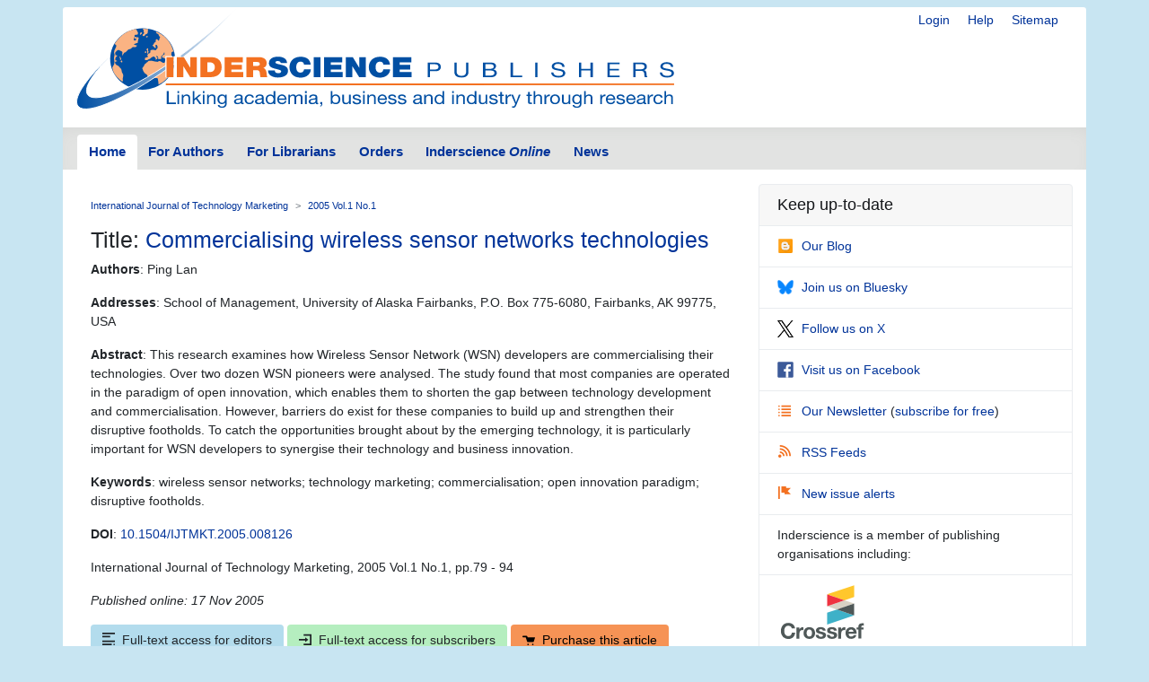

--- FILE ---
content_type: application/javascript
request_url: https://www.inderscience.com/_Incapsula_Resource?SWJIYLWA=719d34d31c8e3a6e6fffd425f7e032f3&ns=1&cb=1547566512
body_size: 20377
content:
var _0xfd53=['\x77\x36\x50\x44\x75\x47\x6e\x43\x69\x44\x74\x52\x77\x70\x41\x31\x77\x37\x62\x44\x6c\x73\x4f\x58\x44\x68\x6f\x3d','\x77\x34\x38\x43\x77\x70\x6b\x3d','\x77\x36\x70\x73\x77\x70\x30\x3d','\x77\x72\x72\x44\x71\x38\x4b\x38\x77\x72\x2f\x44\x69\x58\x44\x43\x74\x53\x44\x43\x72\x73\x4f\x4a\x52\x73\x4f\x38\x50\x73\x4f\x41\x5a\x73\x4b\x65\x77\x34\x31\x59\x77\x72\x5a\x35\x47\x38\x4f\x38\x49\x33\x76\x43\x75\x63\x4f\x70\x77\x35\x48\x44\x70\x43\x6b\x54\x77\x71\x34\x4e\x77\x35\x33\x44\x72\x77\x3d\x3d','\x77\x72\x62\x44\x6a\x63\x4f\x6c\x77\x72\x4d\x3d','\x57\x55\x64\x32\x77\x34\x49\x31\x77\x36\x7a\x43\x71\x77\x3d\x3d','\x77\x37\x56\x78\x77\x70\x6b\x3d','\x61\x4d\x4b\x30\x77\x70\x54\x43\x76\x51\x45\x67','\x77\x37\x31\x78\x77\x70\x33\x43\x6d\x68\x46\x37\x77\x72\x4c\x44\x6b\x77\x3d\x3d','\x64\x55\x70\x61','\x77\x37\x70\x78\x77\x70\x44\x43\x6e\x42\x4e\x79\x77\x72\x6b\x3d','\x77\x70\x6c\x4a\x77\x37\x6e\x43\x6b\x6a\x2f\x43\x72\x46\x4d\x62\x77\x36\x51\x3d','\x53\x38\x4b\x4d\x77\x72\x42\x6e\x51\x54\x77\x41','\x62\x44\x6e\x43\x73\x41\x3d\x3d','\x77\x36\x54\x43\x6a\x4d\x4f\x34\x77\x34\x5a\x75\x77\x35\x31\x6d\x77\x70\x34\x37','\x55\x55\x78\x6d\x77\x35\x34\x77\x77\x36\x37\x43\x6d\x30\x52\x6e\x43\x78\x63\x43\x77\x6f\x6e\x44\x6f\x73\x4f\x55\x42\x63\x4f\x49\x77\x71\x4d\x3d','\x77\x37\x37\x43\x73\x42\x74\x43','\x77\x36\x34\x42\x4b\x63\x4b\x34\x77\x72\x44\x44\x76\x67\x63\x3d','\x66\x38\x4b\x58\x77\x72\x33\x43\x67\x73\x4f\x45\x77\x35\x52\x39\x77\x37\x67\x32\x77\x70\x66\x43\x69\x73\x4f\x54\x77\x70\x77\x6e\x77\x72\x49\x3d','\x51\x63\x4b\x73\x77\x35\x4d\x71\x51\x77\x3d\x3d','\x77\x35\x54\x44\x74\x73\x4b\x32\x77\x70\x58\x44\x72\x31\x66\x43\x67\x68\x76\x43\x6b\x73\x4f\x76\x62\x4d\x4f\x76\x49\x63\x4f\x72\x57\x73\x4b\x68\x77\x36\x6c\x34\x77\x6f\x5a\x49\x63\x63\x4f\x35\x4a\x32\x4c\x43\x74\x4d\x4f\x71\x77\x36\x58\x44\x68\x41\x74\x4b\x77\x71\x45\x59\x77\x35\x2f\x43\x76\x55\x7a\x43\x71\x63\x4f\x6a\x44\x6e\x6c\x45\x77\x34\x37\x44\x6c\x63\x4f\x4e\x57\x73\x4b\x62\x77\x34\x42\x74\x77\x34\x4e\x38\x54\x54\x67\x74\x43\x73\x4f\x31\x77\x34\x77\x4d\x77\x35\x68\x49\x77\x34\x33\x44\x6b\x77\x44\x44\x6b\x79\x66\x43\x67\x51\x3d\x3d','\x77\x71\x2f\x44\x6d\x69\x42\x53\x52\x47\x59\x3d','\x4b\x4d\x4f\x72\x4f\x41\x3d\x3d','\x77\x6f\x76\x43\x72\x56\x64\x62\x57\x55\x7a\x44\x71\x73\x4b\x39\x77\x6f\x77\x44\x54\x38\x4f\x62\x63\x52\x37\x44\x6c\x7a\x72\x43\x71\x77\x3d\x3d','\x4b\x38\x4b\x33\x77\x35\x72\x43\x75\x55\x73\x3d','\x77\x70\x46\x4f\x77\x36\x37\x44\x74\x4d\x4b\x61\x56\x77\x3d\x3d','\x42\x4d\x4b\x70\x77\x6f\x63\x3d','\x59\x32\x6e\x43\x6e\x77\x3d\x3d','\x77\x71\x44\x44\x6a\x42\x30\x3d','\x4c\x38\x4f\x64\x52\x51\x3d\x3d','\x77\x36\x6f\x4d\x50\x4d\x4b\x65\x77\x70\x72\x44\x76\x41\x62\x43\x6f\x7a\x4e\x4d','\x4a\x33\x74\x2f\x44\x38\x4b\x69\x77\x70\x33\x43\x67\x4d\x4b\x54\x77\x34\x7a\x44\x75\x77\x3d\x3d','\x56\x4d\x4b\x31\x77\x34\x67\x3d','\x43\x63\x4f\x44\x49\x48\x44\x44\x6a\x63\x4b\x63','\x77\x71\x37\x44\x71\x73\x4f\x6a','\x77\x36\x35\x69\x77\x36\x59\x62\x77\x70\x44\x44\x72\x51\x3d\x3d','\x51\x73\x4b\x35\x59\x67\x3d\x3d','\x4f\x4d\x4b\x59\x61\x41\x3d\x3d','\x53\x31\x50\x43\x74\x51\x3d\x3d','\x77\x34\x48\x44\x76\x6c\x77\x3d','\x64\x6d\x64\x6a\x77\x35\x5a\x4c\x5a\x67\x3d\x3d','\x45\x38\x4f\x4e\x42\x67\x3d\x3d','\x77\x36\x77\x6d\x77\x70\x77\x3d','\x77\x35\x4c\x43\x75\x69\x44\x43\x6c\x30\x31\x48','\x77\x72\x78\x32\x77\x37\x73\x3d','\x77\x36\x50\x44\x6b\x45\x63\x3d','\x77\x37\x78\x59\x77\x6f\x30\x3d','\x77\x37\x48\x44\x75\x4d\x4b\x61','\x65\x31\x5a\x30','\x64\x6d\x64\x6a\x77\x35\x5a\x4a\x66\x63\x4f\x45\x4a\x57\x50\x43\x6d\x51\x3d\x3d','\x4e\x4d\x4b\x6a\x43\x63\x4b\x6b\x44\x38\x4b\x65','\x77\x34\x42\x32\x77\x72\x67\x3d','\x53\x38\x4b\x4c\x77\x72\x39\x6d\x62\x79\x51\x3d','\x77\x34\x50\x44\x6e\x44\x4d\x3d','\x77\x36\x62\x44\x75\x55\x4d\x3d','\x77\x71\x59\x77\x45\x33\x72\x43\x70\x73\x4b\x38','\x77\x35\x50\x43\x68\x63\x4f\x49','\x4f\x63\x4f\x65\x65\x51\x3d\x3d','\x63\x63\x4b\x45\x77\x6f\x77\x3d','\x62\x58\x39\x68','\x52\x73\x4b\x57\x77\x71\x59\x3d','\x4c\x63\x4b\x68\x77\x34\x76\x43\x70\x56\x73\x72\x77\x71\x35\x2b\x77\x37\x4a\x73\x77\x6f\x41\x3d','\x56\x38\x4b\x69\x49\x6c\x45\x4a','\x77\x34\x58\x44\x6f\x38\x4f\x58','\x77\x35\x6a\x43\x69\x4d\x4f\x70\x77\x36\x70\x78\x77\x34\x77\x3d','\x51\x63\x4b\x42\x77\x6f\x6e\x44\x70\x67\x63\x35\x77\x37\x35\x6a\x77\x72\x4a\x50\x77\x34\x66\x43\x71\x47\x2f\x43\x74\x77\x3d\x3d','\x61\x63\x4b\x52\x77\x71\x78\x31\x56\x77\x3d\x3d','\x45\x4d\x4b\x41\x47\x51\x3d\x3d','\x4e\x4d\x4b\x69\x77\x35\x6a\x43\x74\x30\x76\x44\x6e\x41\x3d\x3d','\x4f\x73\x4b\x79\x4c\x77\x76\x43\x6a\x77\x73\x3d','\x77\x71\x70\x6b\x57\x33\x37\x43\x6f\x4d\x4b\x72\x61\x67\x3d\x3d','\x77\x71\x66\x44\x6a\x4d\x4f\x6f\x77\x71\x48\x43\x72\x63\x4b\x50','\x4b\x4d\x4b\x35\x77\x72\x45\x3d','\x53\x56\x44\x43\x73\x4d\x4f\x32\x77\x36\x78\x6f\x77\x37\x49\x3d','\x77\x6f\x42\x43\x77\x37\x50\x43\x6b\x43\x33\x43\x72\x51\x3d\x3d','\x77\x35\x6e\x44\x6f\x44\x5a\x71','\x77\x71\x39\x76\x55\x58\x7a\x43\x72\x4d\x4b\x4d','\x53\x4d\x4b\x2b\x66\x73\x4f\x4c\x43\x77\x49\x3d','\x77\x6f\x46\x57\x77\x36\x50\x44\x72\x38\x4b\x76','\x77\x37\x54\x43\x73\x73\x4f\x2b\x77\x71\x70\x78\x77\x37\x2f\x44\x6a\x4d\x4f\x68\x77\x34\x5a\x36\x47\x51\x4c\x43\x6a\x4d\x4b\x7a\x4d\x63\x4b\x69\x77\x34\x41\x4e\x4f\x55\x66\x44\x6d\x51\x68\x73\x77\x34\x33\x43\x6d\x68\x55\x76\x77\x6f\x5a\x61\x77\x6f\x6a\x44\x71\x73\x4f\x53\x4b\x6e\x54\x44\x73\x73\x4f\x47\x44\x63\x4f\x45\x58\x73\x4f\x30\x62\x63\x4f\x6b\x56\x6c\x74\x6e\x46\x63\x4b\x34\x58\x63\x4f\x7a','\x4d\x73\x4b\x4f\x51\x38\x4f\x58\x61\x67\x3d\x3d','\x50\x63\x4b\x4b\x77\x72\x55\x3d','\x64\x31\x42\x65\x77\x36\x34\x3d','\x77\x35\x33\x43\x6e\x6d\x77\x3d','\x77\x6f\x63\x41\x77\x35\x6e\x44\x75\x67\x3d\x3d','\x77\x36\x54\x44\x74\x63\x4b\x79','\x42\x38\x4f\x47\x4d\x73\x4b\x52\x77\x34\x30\x6b\x77\x72\x6c\x43\x77\x6f\x50\x44\x6c\x45\x34\x4a\x77\x70\x41\x76\x77\x71\x34\x54\x49\x33\x58\x43\x74\x4d\x4f\x6b\x53\x78\x67\x51\x77\x34\x2f\x43\x6b\x42\x54\x43\x72\x79\x63\x47\x77\x72\x30\x61\x63\x58\x68\x72\x58\x73\x4f\x34\x77\x36\x72\x43\x76\x73\x4f\x54\x77\x71\x59\x3d','\x77\x70\x37\x44\x74\x38\x4f\x36','\x61\x33\x31\x61\x77\x34\x51\x67\x77\x36\x62\x43\x75\x48\x55\x3d','\x4f\x63\x4b\x6f\x50\x51\x3d\x3d','\x4d\x73\x4b\x70\x53\x67\x3d\x3d','\x77\x37\x50\x43\x6d\x45\x54\x44\x71\x73\x4b\x64','\x59\x38\x4b\x6d\x49\x38\x4b\x36\x77\x37\x41\x55','\x41\x38\x4f\x4f\x61\x77\x3d\x3d','\x52\x4d\x4b\x47\x77\x72\x42\x7a\x57\x6a\x67\x3d','\x52\x57\x4e\x43','\x59\x7a\x37\x43\x74\x6a\x2f\x44\x73\x42\x67\x6e\x51\x43\x7a\x44\x6a\x41\x3d\x3d','\x52\x38\x4b\x36\x4c\x30\x6f\x2b\x77\x37\x48\x44\x68\x79\x41\x4a\x58\x41\x3d\x3d','\x65\x4d\x4b\x53\x53\x51\x3d\x3d','\x77\x71\x6b\x39\x48\x47\x2f\x43\x6b\x38\x4b\x67','\x64\x44\x6e\x43\x68\x44\x6e\x44\x67\x52\x34\x74\x51\x67\x3d\x3d','\x77\x37\x48\x44\x69\x30\x73\x3d','\x77\x34\x48\x43\x6e\x31\x54\x44\x75\x4d\x4b\x51\x53\x41\x3d\x3d','\x77\x70\x31\x53\x77\x35\x55\x3d','\x49\x4d\x4b\x6c\x77\x70\x67\x3d','\x77\x37\x54\x44\x6a\x6b\x67\x3d','\x49\x73\x4f\x4c\x52\x77\x3d\x3d','\x77\x71\x66\x44\x6b\x43\x51\x3d','\x51\x63\x4b\x70\x77\x35\x30\x77\x51\x38\x4f\x6b','\x42\x38\x4b\x31\x65\x4d\x4f\x48\x42\x78\x51\x78\x77\x71\x34\x3d','\x77\x70\x64\x50\x48\x67\x3d\x3d','\x77\x35\x73\x51\x77\x72\x62\x44\x6a\x68\x62\x43\x67\x67\x55\x72\x77\x72\x66\x44\x70\x42\x67\x42\x77\x70\x72\x43\x73\x56\x72\x44\x73\x38\x4f\x2b\x55\x73\x4b\x52\x77\x71\x54\x44\x73\x58\x39\x4b\x57\x38\x4b\x2f\x52\x53\x44\x44\x6a\x63\x4f\x5a\x77\x70\x4e\x68\x77\x37\x34\x46\x77\x35\x67\x70\x63\x6c\x50\x43\x6c\x4d\x4b\x37\x53\x41\x3d\x3d','\x77\x37\x33\x43\x67\x53\x45\x3d','\x77\x35\x33\x43\x74\x79\x2f\x43\x67\x6e\x68\x62','\x77\x36\x50\x43\x6e\x33\x6b\x3d','\x47\x4d\x4f\x6d\x49\x67\x3d\x3d','\x77\x72\x41\x73\x48\x77\x3d\x3d','\x57\x4d\x4b\x62\x4a\x67\x3d\x3d','\x77\x37\x6e\x44\x6b\x63\x4b\x62\x77\x72\x62\x44\x6e\x6e\x6b\x3d','\x57\x73\x4b\x75\x77\x72\x30\x3d','\x77\x6f\x46\x54\x77\x36\x33\x44\x74\x63\x4b\x76\x55\x51\x3d\x3d','\x77\x35\x52\x53\x77\x72\x59\x3d','\x77\x36\x55\x42\x4d\x38\x4b\x4c\x77\x71\x33\x44\x75\x77\x3d\x3d','\x77\x35\x48\x43\x67\x6c\x66\x44\x75\x63\x4b\x6e\x56\x63\x4b\x48\x77\x37\x34\x43\x77\x71\x59\x3d','\x77\x37\x76\x44\x6a\x73\x4b\x50','\x59\x4d\x4b\x33\x57\x63\x4b\x71\x65\x4d\x4b\x57\x77\x71\x7a\x43\x72\x43\x6e\x43\x68\x32\x70\x6b\x64\x4d\x4f\x78\x77\x34\x77\x3d','\x55\x30\x37\x43\x75\x4d\x4f\x36\x77\x36\x41\x3d','\x45\x63\x4b\x47\x41\x4d\x4f\x49\x61\x47\x7a\x43\x6f\x63\x4b\x73\x61\x31\x7a\x43\x75\x77\x4c\x43\x6c\x30\x77\x33\x58\x73\x4f\x4d\x54\x57\x52\x6f\x77\x71\x33\x44\x74\x46\x37\x43\x75\x73\x4f\x59\x4d\x63\x4f\x33\x77\x35\x72\x43\x74\x4d\x4b\x61\x77\x72\x52\x33\x59\x63\x4f\x6d\x77\x37\x67\x48\x77\x6f\x49\x49\x77\x37\x31\x41','\x49\x73\x4b\x4f\x77\x36\x44\x43\x6d\x63\x4b\x48\x77\x34\x41\x3d','\x77\x6f\x45\x35\x42\x6d\x30\x3d','\x77\x72\x62\x44\x6f\x73\x4f\x32\x77\x34\x68\x6b\x77\x71\x58\x44\x6c\x51\x3d\x3d','\x77\x37\x35\x37\x77\x6f\x72\x43\x75\x78\x56\x7a\x77\x72\x6b\x3d','\x77\x37\x66\x43\x6a\x38\x4f\x4a','\x77\x36\x50\x44\x68\x63\x4b\x42','\x4c\x69\x39\x6e\x77\x35\x78\x36\x65\x38\x4f\x53\x4a\x56\x48\x44\x6b\x41\x3d\x3d','\x77\x34\x39\x54\x5a\x43\x39\x4b\x4b\x73\x4b\x72\x77\x35\x33\x44\x72\x6b\x67\x66','\x77\x6f\x34\x41\x77\x35\x2f\x44\x76\x33\x5a\x68','\x77\x36\x39\x76\x77\x6f\x6f\x3d','\x41\x4d\x4f\x6e\x41\x67\x3d\x3d','\x63\x73\x4f\x72\x49\x77\x3d\x3d','\x5a\x63\x4b\x34\x59\x67\x3d\x3d','\x4e\x4d\x4f\x6a\x50\x63\x4b\x38\x77\x37\x41\x55\x52\x4d\x4b\x54','\x77\x35\x72\x43\x70\x38\x4f\x6a','\x4a\x38\x4b\x47\x77\x36\x55\x3d','\x52\x38\x4b\x30\x66\x38\x4f\x48\x46\x67\x38\x3d','\x77\x71\x37\x44\x6b\x78\x38\x3d','\x4a\x33\x78\x77\x44\x73\x4b\x56\x77\x6f\x44\x43\x6b\x63\x4b\x56\x77\x37\x6e\x44\x6f\x4d\x4f\x72','\x61\x38\x4b\x6d\x4c\x38\x4b\x6f\x77\x36\x4d\x62\x48\x4d\x4f\x4f','\x4f\x38\x4b\x6f\x77\x35\x6a\x43\x6f\x30\x76\x44\x68\x6e\x48\x43\x67\x48\x5a\x4a\x41\x77\x3d\x3d','\x54\x73\x4b\x49\x41\x67\x3d\x3d','\x77\x35\x68\x54\x77\x36\x45\x3d','\x77\x34\x62\x44\x6b\x73\x4b\x7a','\x4e\x73\x4f\x6e\x59\x51\x3d\x3d','\x77\x72\x5a\x48\x77\x37\x76\x44\x6f\x77\x3d\x3d','\x77\x35\x37\x43\x70\x4d\x4f\x4c\x63\x38\x4b\x70\x77\x70\x62\x43\x6e\x41\x3d\x3d','\x77\x71\x62\x44\x69\x4d\x4f\x46\x77\x71\x33\x43\x6d\x32\x33\x44\x76\x53\x2f\x44\x71\x63\x4f\x5a\x45\x63\x4f\x66\x57\x4d\x4f\x5a\x49\x4d\x4b\x4e\x77\x6f\x38\x3d','\x77\x37\x44\x44\x6d\x73\x4f\x55\x77\x72\x4e\x36','\x61\x38\x4b\x73\x77\x37\x55\x37\x57\x44\x56\x4f\x63\x45\x6e\x43\x6e\x48\x45\x39\x77\x6f\x37\x44\x70\x73\x4b\x6f\x77\x71\x37\x43\x75\x48\x74\x75\x77\x37\x58\x43\x72\x30\x46\x78\x77\x70\x52\x36\x77\x37\x35\x32\x62\x4d\x4f\x79\x77\x35\x4c\x43\x68\x4d\x4b\x56\x63\x38\x4f\x56\x4c\x33\x2f\x44\x69\x73\x4b\x74\x77\x70\x77\x33','\x65\x6a\x6e\x43\x6b\x77\x3d\x3d','\x77\x37\x62\x44\x6a\x38\x4b\x4b','\x62\x44\x50\x43\x75\x53\x72\x44\x68\x78\x38\x3d','\x50\x63\x4f\x52\x51\x55\x59\x61\x77\x6f\x51\x3d','\x43\x63\x4b\x70\x77\x36\x55\x3d','\x77\x36\x35\x6e\x66\x67\x3d\x3d','\x44\x79\x7a\x44\x68\x32\x48\x43\x68\x4d\x4f\x67\x77\x72\x62\x44\x71\x4d\x4b\x2b','\x77\x35\x64\x5a\x54\x51\x56\x71\x45\x51\x3d\x3d','\x49\x73\x4b\x76\x77\x36\x49\x3d','\x77\x6f\x5a\x49\x55\x52\x64\x37','\x77\x6f\x45\x4b\x77\x35\x37\x44\x73\x32\x74\x73','\x65\x6a\x37\x43\x67\x77\x3d\x3d','\x4b\x7a\x72\x44\x6c\x51\x3d\x3d','\x77\x6f\x54\x43\x70\x38\x4f\x65\x53\x38\x4b\x7a\x77\x70\x34\x3d','\x4c\x63\x4b\x6a\x50\x41\x3d\x3d','\x77\x37\x63\x58\x77\x6f\x67\x3d','\x61\x73\x4b\x74\x43\x63\x4b\x36\x50\x63\x4b\x50','\x64\x6a\x66\x43\x75\x7a\x6a\x44\x6c\x67\x3d\x3d','\x47\x4d\x4b\x55\x47\x77\x3d\x3d','\x58\x73\x4b\x2f\x64\x63\x4f\x46\x42\x41\x34\x72\x77\x37\x62\x44\x71\x67\x3d\x3d','\x77\x36\x2f\x44\x6a\x38\x4f\x57\x77\x72\x31\x36\x50\x77\x3d\x3d','\x77\x34\x73\x59\x77\x70\x73\x3d','\x77\x37\x35\x2f\x55\x58\x2f\x43\x76\x63\x4b\x43\x5a\x63\x4b\x4b\x77\x35\x77\x71','\x4e\x4d\x4f\x63\x43\x41\x3d\x3d','\x77\x35\x5a\x6f\x51\x51\x3d\x3d','\x77\x72\x51\x4b\x4b\x4d\x4b\x41\x77\x72\x55\x3d','\x66\x38\x4b\x35\x77\x72\x51\x3d','\x4b\x4d\x4f\x6c\x56\x41\x3d\x3d','\x65\x38\x4b\x73\x48\x73\x4b\x70\x77\x37\x59\x56\x46\x38\x4f\x62','\x77\x36\x7a\x44\x72\x32\x4c\x43\x6a\x6a\x74\x63','\x50\x63\x4f\x78\x4b\x77\x3d\x3d','\x4e\x79\x6a\x44\x6c\x77\x3d\x3d','\x77\x70\x73\x4d\x77\x70\x2f\x43\x6c\x73\x4b\x4b\x77\x6f\x78\x4f\x4d\x38\x4b\x66\x77\x72\x5a\x68\x50\x30\x74\x37\x77\x36\x30\x39','\x77\x36\x33\x43\x69\x77\x55\x3d','\x77\x36\x44\x44\x72\x7a\x45\x3d','\x77\x71\x46\x4e\x77\x36\x6b\x3d','\x55\x46\x4c\x43\x6f\x63\x4f\x30\x77\x37\x31\x4a\x77\x34\x76\x44\x69\x42\x7a\x43\x6c\x78\x44\x44\x69\x54\x58\x43\x6f\x4d\x4b\x62\x49\x73\x4f\x51','\x61\x4d\x4b\x37\x77\x6f\x66\x43\x72\x41\x33\x44\x69\x44\x44\x43\x6e\x7a\x45\x3d','\x4e\x32\x4e\x79\x46\x4d\x4b\x56','\x4d\x63\x4b\x70\x77\x35\x4c\x43\x74\x55\x66\x44\x75\x32\x49\x3d','\x77\x34\x6f\x4b\x77\x70\x44\x43\x6e\x38\x4b\x51\x77\x6f\x73\x3d','\x61\x38\x4b\x36\x77\x37\x6b\x3d','\x56\x4d\x4b\x2b\x4f\x31\x38\x55\x77\x37\x44\x44\x76\x43\x41\x77\x58\x47\x6b\x51\x55\x73\x4f\x79\x41\x51\x62\x44\x69\x68\x50\x43\x6e\x6a\x56\x44\x77\x35\x78\x6c\x77\x6f\x6a\x43\x6c\x54\x74\x74\x77\x71\x2f\x43\x67\x78\x2f\x44\x74\x45\x41\x54\x77\x6f\x6c\x69\x58\x67\x3d\x3d','\x77\x37\x6b\x49\x4b\x4d\x4b\x4c\x77\x72\x44\x44\x76\x52\x45\x3d','\x77\x34\x48\x44\x6f\x43\x74\x35\x48\x46\x30\x3d','\x49\x63\x4b\x56\x77\x36\x51\x3d','\x77\x34\x39\x4d\x77\x70\x73\x3d','\x54\x46\x76\x43\x75\x73\x4f\x30\x77\x36\x42\x50','\x51\x4d\x4b\x78\x77\x36\x77\x3d','\x4d\x63\x4b\x53\x57\x73\x4f\x5a\x64\x7a\x58\x44\x6a\x38\x4b\x42\x58\x6d\x62\x44\x67\x51\x58\x44\x6a\x31\x74\x73\x43\x38\x4f\x30\x54\x79\x59\x70\x77\x71\x67\x3d','\x77\x70\x35\x44\x77\x36\x48\x44\x6f\x63\x4b\x76\x53\x77\x3d\x3d','\x44\x38\x4b\x2f\x77\x70\x59\x3d','\x77\x37\x31\x6d\x77\x37\x49\x4f\x77\x72\x6a\x44\x74\x32\x4a\x72\x77\x34\x31\x64\x4a\x48\x39\x61\x77\x71\x67\x41\x77\x70\x64\x6c\x5a\x46\x50\x44\x6f\x46\x72\x43\x6f\x63\x4b\x63\x77\x34\x37\x43\x75\x38\x4f\x64','\x77\x37\x68\x4c\x5a\x51\x3d\x3d','\x77\x37\x62\x44\x73\x4d\x4b\x56\x5a\x4d\x4f\x61\x51\x51\x3d\x3d','\x52\x63\x4b\x41\x4b\x41\x3d\x3d','\x65\x55\x68\x78','\x77\x34\x48\x43\x76\x6a\x54\x43\x67\x6d\x56\x64\x77\x6f\x78\x65\x77\x36\x38\x41\x77\x35\x4d\x3d','\x4f\x63\x4f\x74\x55\x41\x3d\x3d','\x50\x73\x4b\x48\x77\x37\x76\x43\x6d\x63\x4b\x61\x77\x34\x59\x38','\x43\x63\x4f\x71\x4d\x47\x4c\x44\x74\x79\x67\x3d','\x66\x4d\x4b\x58\x77\x72\x37\x43\x67\x73\x4f\x43\x77\x35\x52\x37\x77\x37\x67\x31','\x77\x71\x54\x44\x6c\x63\x4f\x2f\x77\x72\x58\x43\x73\x4d\x4b\x54\x45\x67\x3d\x3d','\x48\x43\x76\x44\x6a\x32\x48\x43\x6a\x4d\x4f\x6f\x77\x72\x58\x44\x71\x41\x3d\x3d','\x63\x63\x4b\x79\x77\x35\x72\x43\x76\x42\x59\x6a\x77\x37\x68\x73\x77\x72\x5a\x35\x77\x35\x76\x43\x6f\x77\x3d\x3d','\x4e\x4d\x4f\x63\x64\x67\x3d\x3d','\x77\x34\x48\x43\x76\x6a\x54\x43\x67\x6d\x56\x64\x77\x71\x41\x3d','\x77\x37\x2f\x43\x67\x38\x4f\x71\x77\x34\x70\x76\x77\x35\x56\x38\x77\x70\x51\x74','\x5a\x55\x4a\x2f','\x77\x36\x6c\x79\x77\x6f\x76\x43\x69\x42\x56\x77\x77\x6f\x50\x44\x67\x6c\x44\x44\x69\x52\x50\x44\x71\x54\x6a\x43\x6f\x30\x33\x44\x6d\x68\x42\x39\x77\x71\x70\x69\x77\x37\x4e\x5a\x50\x7a\x4d\x37\x54\x30\x77\x59\x53\x73\x4f\x36\x47\x73\x4b\x38\x77\x70\x5a\x6b','\x47\x38\x4f\x7a\x49\x67\x3d\x3d','\x62\x6b\x74\x4a\x77\x36\x4e\x72\x77\x71\x6f\x51','\x57\x38\x4b\x6b\x59\x73\x4f\x49','\x77\x34\x62\x44\x68\x46\x59\x3d','\x77\x34\x2f\x43\x76\x77\x74\x43\x44\x56\x6e\x43\x74\x38\x4b\x6b\x77\x35\x30\x3d','\x77\x36\x38\x4e\x4d\x63\x4b\x4a\x77\x72\x66\x44\x73\x67\x2f\x43\x6f\x31\x4a\x52\x77\x34\x72\x44\x73\x6a\x76\x44\x76\x4d\x4f\x43\x77\x36\x31\x54\x77\x70\x34\x58\x77\x37\x45\x55','\x52\x53\x66\x43\x75\x51\x3d\x3d','\x48\x63\x4f\x74\x48\x32\x70\x6f','\x77\x36\x72\x44\x6d\x58\x41\x3d','\x43\x63\x4f\x71\x54\x6a\x58\x43\x75\x6a\x38\x3d','\x4c\x4d\x4b\x4d\x77\x35\x77\x3d','\x77\x37\x5a\x57\x56\x77\x3d\x3d','\x64\x30\x6c\x59\x77\x36\x46\x36\x77\x6f\x73\x70\x4c\x32\x51\x63\x51\x41\x3d\x3d','\x4b\x4d\x4b\x65\x77\x36\x44\x43\x6e\x63\x4b\x48\x77\x34\x45\x67\x77\x36\x6f\x3d','\x50\x4d\x4f\x4d\x58\x6c\x77\x4e\x77\x70\x4c\x43\x74\x38\x4b\x50\x53\x4d\x4b\x73','\x77\x36\x2f\x44\x68\x57\x55\x72\x56\x6e\x38\x44\x4d\x73\x4f\x43','\x56\x46\x76\x43\x70\x38\x4f\x6e','\x77\x6f\x5a\x48\x77\x36\x33\x44\x71\x73\x4b\x2b\x56\x77\x3d\x3d','\x4d\x48\x5a\x74\x43\x51\x3d\x3d','\x77\x37\x66\x44\x75\x73\x4b\x5a\x61\x73\x4f\x43\x54\x41\x3d\x3d','\x4b\x73\x4b\x34\x77\x71\x4e\x37\x77\x35\x66\x43\x6a\x78\x6f\x3d','\x4b\x48\x5a\x77\x47\x73\x4b\x56\x77\x70\x6f\x3d','\x77\x37\x33\x43\x67\x63\x4f\x2f','\x77\x37\x54\x43\x71\x38\x4f\x4c','\x77\x72\x38\x54\x4a\x67\x3d\x3d','\x4f\x63\x4b\x48\x77\x37\x38\x3d','\x66\x57\x35\x35','\x58\x73\x4b\x5a\x47\x67\x3d\x3d','\x77\x6f\x66\x43\x73\x67\x35\x4a\x42\x56\x2f\x43\x72\x63\x4f\x68\x77\x35\x77\x4a\x47\x4d\x4f\x4c\x4d\x41\x50\x43\x6b\x79\x4d\x3d','\x58\x4d\x4b\x4d\x77\x6f\x31\x67\x58\x44\x6b\x4c\x4f\x41\x3d\x3d','\x77\x37\x68\x76\x77\x34\x77\x3d','\x57\x73\x4b\x4a\x63\x67\x3d\x3d','\x44\x38\x4f\x67\x4e\x32\x73\x3d','\x77\x34\x50\x44\x70\x44\x4e\x33\x44\x31\x51\x47\x57\x45\x34\x3d','\x52\x55\x62\x43\x76\x63\x4f\x67\x77\x36\x42\x55','\x43\x38\x4f\x75\x4b\x47\x7a\x44\x70\x43\x46\x2b\x77\x72\x48\x44\x67\x69\x49\x4d\x77\x36\x50\x44\x71\x54\x48\x44\x73\x63\x4f\x2b','\x50\x38\x4b\x6d\x49\x51\x33\x43\x6e\x67\x3d\x3d','\x51\x6b\x64\x72\x77\x35\x55\x37\x77\x37\x6b\x3d','\x42\x4d\x4f\x4b\x4e\x32\x76\x44\x71\x38\x4b\x4a\x77\x36\x31\x61\x77\x37\x74\x34\x53\x73\x4b\x52\x77\x35\x33\x43\x75\x56\x52\x46\x77\x71\x51\x3d','\x65\x63\x4b\x69\x49\x63\x4b\x6f\x77\x36\x45\x3d','\x77\x6f\x77\x66\x77\x34\x44\x44\x6d\x6e\x35\x70\x46\x67\x3d\x3d','\x77\x35\x7a\x43\x69\x30\x44\x44\x6f\x73\x4b\x44\x57\x38\x4b\x58\x77\x37\x51\x78\x77\x37\x7a\x44\x72\x73\x4f\x62\x77\x70\x50\x43\x6e\x38\x4f\x2b\x48\x4d\x4b\x36\x77\x71\x68\x7a\x77\x35\x4e\x65\x77\x35\x72\x44\x68\x63\x4f\x6a\x77\x37\x35\x48\x45\x51\x3d\x3d','\x4c\x73\x4b\x6d\x77\x35\x72\x43\x70\x56\x6f\x3d','\x77\x37\x52\x54\x55\x77\x3d\x3d','\x77\x36\x72\x44\x6d\x6e\x55\x2b\x66\x6e\x59\x56','\x4e\x4d\x4f\x4d\x52\x6c\x49\x61\x77\x70\x38\x3d','\x77\x6f\x4a\x47\x77\x36\x76\x43\x6e\x6a\x37\x43\x70\x45\x6b\x52\x77\x37\x4c\x44\x76\x55\x4e\x55\x77\x72\x72\x43\x67\x6d\x33\x44\x71\x63\x4f\x50\x61\x41\x3d\x3d','\x77\x36\x7a\x44\x6c\x32\x77\x73\x63\x67\x3d\x3d','\x51\x73\x4b\x77\x77\x35\x34\x33\x55\x63\x4f\x35\x77\x71\x73\x2b','\x54\x6c\x2f\x43\x6f\x73\x4f\x36\x77\x37\x4e\x47\x77\x36\x44\x44\x67\x68\x62\x44\x6a\x51\x4c\x44\x67\x69\x50\x43\x72\x63\x4b\x47\x4a\x63\x4f\x56\x77\x72\x70\x55','\x77\x36\x31\x6a\x57\x53\x42\x69','\x77\x35\x72\x44\x6f\x43\x64\x36\x47\x6c\x77\x45\x55\x6b\x34\x3d','\x77\x34\x4c\x43\x68\x6c\x66\x44\x76\x38\x4b\x43\x56\x63\x4b\x52\x77\x37\x59\x3d','\x46\x63\x4f\x6a\x4b\x32\x4c\x44\x71\x69\x35\x56\x77\x72\x76\x44\x69\x48\x67\x66\x77\x36\x6a\x44\x73\x7a\x7a\x44\x73\x63\x4f\x69\x59\x41\x3d\x3d','\x4a\x4d\x4f\x73\x4b\x6d\x7a\x44\x74\x53\x56\x53\x77\x70\x48\x44\x6b\x6d\x59\x66\x77\x36\x58\x44\x73\x77\x3d\x3d','\x49\x57\x74\x33\x44\x73\x4b\x56\x77\x6f\x45\x3d','\x77\x37\x54\x44\x6a\x38\x4f\x61\x77\x72\x46\x6e\x49\x38\x4f\x41\x77\x70\x34\x4d','\x51\x63\x4b\x71\x4a\x30\x73\x4a\x77\x36\x30\x3d','\x4f\x73\x4f\x2f\x4e\x6d\x54\x44\x72\x54\x52\x6c\x77\x72\x4d\x3d','\x77\x72\x48\x44\x67\x63\x4f\x6a\x77\x71\x48\x43\x72\x63\x4b\x4f','\x5a\x45\x52\x42\x77\x36\x70\x44\x77\x6f\x30\x58\x4a\x47\x67\x48\x45\x41\x3d\x3d','\x77\x35\x35\x45\x53\x68\x46\x71\x43\x67\x3d\x3d','\x77\x6f\x34\x48\x77\x34\x4c\x44\x75\x33\x4a\x68','\x77\x35\x66\x43\x6b\x6c\x2f\x44\x75\x4d\x4b\x51\x53\x51\x3d\x3d','\x64\x73\x4b\x69\x49\x38\x4b\x35\x77\x36\x45\x45','\x48\x7a\x72\x44\x69\x6e\x66\x43\x6c\x73\x4f\x36','\x77\x71\x78\x36\x57\x6d\x6e\x43\x75\x51\x3d\x3d','\x50\x63\x4b\x2f\x77\x35\x2f\x43\x6f\x30\x76\x44\x68\x77\x3d\x3d','\x43\x73\x4f\x2f\x4c\x41\x3d\x3d','\x77\x36\x68\x79\x77\x36\x34\x61\x77\x71\x58\x44\x71\x67\x3d\x3d','\x77\x34\x68\x64\x52\x51\x4e\x73\x45\x41\x3d\x3d','\x77\x71\x44\x44\x76\x38\x4f\x72\x77\x36\x39\x35\x77\x72\x73\x3d','\x77\x37\x68\x70\x77\x70\x76\x43\x6e\x42\x4e\x7a\x77\x72\x58\x44\x6b\x6b\x55\x3d','\x77\x35\x7a\x43\x75\x63\x4f\x57\x56\x4d\x4b\x30\x77\x6f\x67\x3d','\x4b\x4d\x4b\x79\x77\x35\x44\x43\x74\x6c\x62\x44\x6d\x6b\x44\x43\x68\x6e\x52\x50\x45\x6e\x49\x3d','\x77\x6f\x6c\x66\x77\x37\x54\x43\x68\x43\x33\x43\x74\x67\x3d\x3d','\x66\x32\x48\x43\x75\x73\x4f\x36\x77\x37\x4e\x50\x77\x36\x44\x44\x67\x41\x58\x43\x6b\x52\x41\x3d','\x77\x37\x35\x36\x58\x43\x5a\x7a\x54\x51\x3d\x3d','\x48\x69\x33\x44\x6a\x6b\x58\x43\x6c\x38\x4f\x39\x77\x72\x66\x44\x6f\x4d\x4b\x37\x44\x63\x4b\x59\x63\x63\x4b\x31','\x4b\x38\x4b\x54\x77\x36\x66\x43\x6a\x63\x4b\x48\x77\x35\x73\x3d','\x77\x36\x66\x44\x68\x63\x4f\x56\x77\x70\x74\x37\x49\x38\x4f\x36\x77\x71\x45\x68\x62\x6e\x4e\x6b\x77\x34\x68\x2b\x51\x31\x52\x41\x77\x72\x62\x43\x75\x63\x4f\x41\x77\x6f\x62\x43\x6b\x68\x55\x3d','\x77\x35\x7a\x44\x75\x63\x4f\x64\x77\x72\x5a\x72\x4f\x63\x4f\x38\x77\x72\x6b\x74\x52\x56\x4e\x50\x77\x36\x4e\x69\x66\x6c\x39\x58\x77\x71\x76\x43\x70\x4d\x4f\x49\x77\x6f\x2f\x43\x68\x51\x3d\x3d','\x77\x37\x78\x6d\x77\x70\x66\x43\x6e\x41\x68\x74','\x77\x36\x30\x4c\x50\x73\x4b\x5a\x77\x72\x54\x44\x74\x67\x7a\x43\x73\x6c\x78\x6e\x77\x36\x62\x43\x70\x53\x76\x44\x73\x4d\x4f\x43\x77\x37\x70\x63\x77\x6f\x45\x63\x77\x36\x59\x76\x77\x72\x30\x73\x57\x73\x4b\x48\x55\x38\x4f\x39\x77\x72\x34\x36\x77\x35\x77\x3d','\x43\x4d\x4b\x55\x48\x38\x4b\x7a\x4c\x4d\x4b\x4f\x77\x36\x76\x43\x75\x57\x2f\x43\x6e\x69\x70\x48\x4e\x4d\x4f\x75\x77\x6f\x72\x44\x70\x55\x72\x43\x72\x38\x4f\x73\x4d\x6d\x38\x3d','\x5a\x44\x6e\x43\x74\x44\x6a\x44\x6e\x68\x49\x74\x55\x55\x50\x43\x6e\x41\x31\x76\x57\x38\x4b\x34\x57\x38\x4b\x72\x77\x71\x51\x65\x56\x30\x5a\x73\x77\x70\x31\x65\x77\x37\x64\x72\x55\x58\x35\x67\x4d\x68\x51\x41\x48\x54\x37\x44\x73\x4d\x4f\x59\x77\x34\x78\x62','\x77\x72\x48\x44\x6c\x38\x4b\x52\x77\x72\x4c\x44\x74\x58\x44\x43\x74\x6a\x66\x43\x73\x63\x4f\x44\x53\x38\x4f\x43\x48\x38\x4f\x51\x59\x63\x4b\x65\x77\x34\x68\x4d\x77\x72\x31\x71\x52\x38\x4f\x31\x50\x46\x66\x43\x6a\x73\x4f\x57\x77\x36\x6a\x44\x75\x51\x3d\x3d','\x5a\x58\x31\x74\x77\x34\x64\x76\x59\x63\x4f\x54\x62\x6c\x54\x43\x69\x46\x76\x44\x68\x54\x78\x6c\x77\x70\x41\x3d','\x55\x56\x70\x73\x77\x34\x49\x67\x77\x37\x67\x3d','\x55\x73\x4b\x33\x50\x45\x73\x55\x77\x37\x48\x44\x6a\x51\x3d\x3d','\x77\x37\x4c\x44\x6d\x4d\x4b\x61\x77\x72\x50\x44\x69\x33\x33\x44\x71\x79\x48\x43\x76\x73\x4f\x55\x55\x73\x4f\x4b\x48\x73\x4f\x41','\x44\x38\x4f\x54\x4b\x48\x48\x44\x75\x4d\x4b\x62','\x56\x73\x4b\x33\x50\x30\x30\x55\x77\x36\x7a\x44\x68\x67\x3d\x3d','\x77\x6f\x74\x4c\x77\x37\x4c\x43\x6c\x54\x6a\x43\x71\x52\x4d\x4f\x77\x37\x4c\x43\x76\x46\x42\x64\x77\x71\x6a\x43\x68\x51\x3d\x3d','\x41\x4d\x4f\x33\x53\x53\x48\x43\x75\x69\x51\x3d','\x77\x6f\x4a\x55\x77\x36\x44\x44\x70\x63\x4b\x2b\x55\x46\x49\x3d','\x57\x4d\x4b\x6d\x4c\x38\x4b\x63\x77\x37\x63\x50\x48\x4d\x4f\x52\x77\x70\x66\x44\x68\x4d\x4f\x67','\x4d\x73\x4b\x7a\x41\x63\x4b\x6c\x4f\x73\x4b\x5a','\x63\x6a\x50\x43\x70\x6a\x6a\x44\x6d\x67\x55\x6d\x44\x55\x72\x44\x6e\x68\x30\x73\x45\x51\x3d\x3d','\x43\x38\x4f\x6c\x47\x6e\x42\x6f\x4b\x67\x3d\x3d','\x55\x6e\x78\x4c','\x5a\x7a\x72\x43\x75\x43\x2f\x44\x6b\x68\x73\x58\x54\x51\x54\x44\x69\x31\x4d\x32\x58\x38\x4b\x4c\x56\x63\x4b\x36\x77\x71\x45\x59','\x77\x70\x70\x47\x77\x37\x48\x43\x67\x6a\x77\x3d','\x77\x35\x37\x43\x67\x79\x63\x3d','\x58\x38\x4b\x4b\x77\x72\x42\x77\x51\x53\x64\x4c\x4b\x31\x44\x43\x71\x69\x35\x67\x77\x70\x48\x44\x6e\x4d\x4b\x4e\x77\x72\x58\x43\x70\x67\x3d\x3d','\x77\x72\x50\x44\x70\x73\x4f\x75\x77\x36\x6c\x6f','\x77\x34\x37\x43\x76\x6a\x78\x54\x47\x56\x6e\x43\x74\x38\x4b\x6d','\x4e\x73\x4b\x6d\x77\x34\x44\x43\x75\x56\x6a\x44\x6c\x58\x44\x43\x6a\x48\x41\x49\x45\x6d\x64\x32\x77\x71\x5a\x58\x41\x42\x56\x34','\x4b\x73\x4b\x33\x4f\x44\x76\x43\x6c\x78\x68\x47\x77\x70\x51\x3d','\x4b\x6e\x4a\x6f\x46\x4d\x4b\x47\x77\x70\x50\x43\x6b\x4d\x4b\x5a\x77\x37\x2f\x43\x6f\x63\x4f\x32\x44\x7a\x39\x42\x77\x6f\x34\x3d','\x4a\x73\x4b\x30\x4c\x67\x6a\x43\x6a\x67\x3d\x3d','\x77\x34\x50\x44\x70\x44\x4e\x33\x44\x31\x51\x47\x57\x45\x37\x43\x6e\x55\x62\x44\x71\x73\x4f\x41\x43\x45\x52\x49\x77\x37\x44\x43\x71\x51\x7a\x43\x76\x51\x3d\x3d','\x77\x36\x77\x63\x4e\x4d\x4b\x66\x77\x71\x33\x44\x6f\x41\x3d\x3d','\x77\x6f\x34\x41\x77\x35\x37\x44\x75\x6e\x70\x6e\x42\x30\x46\x7a\x77\x71\x49\x3d','\x77\x70\x78\x48\x77\x37\x6e\x44\x72\x38\x4b\x38\x51\x6c\x58\x43\x6f\x73\x4f\x44\x77\x72\x7a\x43\x76\x6a\x74\x6d\x59\x31\x74\x78\x77\x37\x55\x74\x51\x73\x4b\x30\x77\x72\x2f\x44\x67\x47\x6f\x3d','\x45\x38\x4f\x75\x54\x43\x66\x43\x71\x77\x3d\x3d','\x4e\x7a\x72\x44\x6d\x51\x3d\x3d','\x57\x45\x4e\x72\x77\x35\x59\x68\x77\x36\x72\x43\x71\x58\x4d\x3d','\x77\x71\x49\x4e\x77\x35\x72\x44\x73\x58\x78\x77\x58\x55\x4e\x35\x77\x72\x56\x43\x77\x34\x37\x44\x70\x46\x72\x44\x67\x48\x63\x4c\x77\x36\x34\x37\x77\x6f\x39\x33\x66\x38\x4b\x35\x77\x6f\x46\x64\x77\x37\x51\x3d','\x77\x37\x7a\x43\x6a\x4d\x4f\x69\x77\x35\x70\x73','\x54\x73\x4f\x6f\x4f\x63\x4b\x7a\x77\x6f\x56\x61\x46\x67\x3d\x3d','\x77\x35\x42\x5a\x57\x68\x45\x3d','\x65\x33\x70\x76\x77\x34\x5a\x76\x59\x4d\x4f\x68','\x77\x36\x62\x43\x69\x4d\x4f\x67\x77\x34\x68\x39\x77\x35\x51\x3d','\x77\x37\x66\x44\x6f\x32\x4c\x43\x6a\x53\x42\x44\x77\x37\x73\x32\x77\x36\x62\x44\x6a\x38\x4f\x58\x45\x6a\x6c\x72\x54\x6e\x66\x43\x73\x73\x4f\x43\x52\x58\x6f\x3d','\x77\x70\x73\x4f\x77\x35\x7a\x44\x6f\x58\x6f\x3d','\x77\x35\x66\x44\x72\x63\x4b\x42','\x77\x36\x2f\x44\x76\x33\x6a\x43\x6a\x44\x31\x6a\x77\x72\x77\x39\x77\x36\x66\x44\x6b\x77\x3d\x3d','\x77\x37\x34\x4e\x4d\x38\x4b\x49\x77\x72\x62\x44\x70\x45\x7a\x43\x71\x51\x64\x4d\x77\x35\x7a\x43\x6f\x41\x62\x44\x74\x38\x4f\x50\x77\x36\x39\x64\x77\x6f\x4e\x45\x77\x71\x6c\x41','\x77\x37\x58\x44\x69\x38\x4f\x55\x77\x71\x39\x72','\x77\x72\x63\x45\x77\x37\x49\x3d','\x77\x35\x58\x43\x70\x42\x74\x43\x47\x58\x6a\x43\x76\x4d\x4b\x6f\x77\x35\x34\x58\x44\x51\x3d\x3d','\x77\x34\x33\x43\x75\x41\x46\x44\x42\x45\x66\x44\x74\x38\x4b\x57\x77\x35\x77\x64\x50\x73\x4f\x72\x46\x77\x66\x43\x69\x53\x4c\x44\x75\x63\x4b\x78\x77\x35\x2f\x44\x75\x6c\x6f\x65\x77\x36\x6e\x44\x6d\x6a\x38\x45\x66\x73\x4f\x51','\x63\x48\x64\x72\x77\x35\x64\x2b\x59\x51\x3d\x3d','\x77\x35\x66\x44\x72\x32\x37\x43\x72\x67\x4e\x6d\x77\x72\x41\x33\x77\x37\x66\x44\x6e\x73\x4f\x41\x43\x51\x42\x6c\x61\x57\x7a\x43\x74\x4d\x4b\x4c\x48\x54\x49\x4d','\x63\x45\x78\x44\x77\x36\x4a\x38\x77\x70\x4a\x59\x4b\x58\x4d\x47\x44\x73\x4b\x75\x62\x33\x76\x43\x72\x38\x4b\x58\x77\x72\x38\x52\x77\x37\x6e\x44\x75\x38\x4f\x73\x63\x73\x4b\x75\x57\x33\x58\x43\x71\x67\x37\x44\x6d\x56\x49\x3d','\x77\x72\x58\x44\x6e\x69\x4a\x41\x56\x51\x3d\x3d','\x4c\x63\x4b\x79\x77\x72\x35\x6a\x77\x35\x66\x43\x6b\x68\x2f\x43\x6f\x63\x4b\x7a\x52\x73\x4f\x79','\x77\x6f\x63\x33\x48\x57\x54\x43\x67\x73\x4b\x70\x77\x72\x74\x31\x44\x4d\x4f\x54\x77\x36\x72\x43\x75\x73\x4b\x50\x77\x36\x37\x44\x69\x4d\x4b\x35\x4d\x4d\x4f\x4a\x62\x53\x7a\x44\x6d\x6b\x41\x5a\x77\x34\x55\x62\x41\x73\x4b\x2b\x48\x4d\x4b\x74\x77\x34\x50\x44\x6b\x47\x30\x31\x77\x6f\x68\x39\x47\x4d\x4f\x47\x77\x70\x45\x43\x49\x38\x4f\x58\x52\x69\x6a\x43\x6a\x6b\x78\x36\x77\x34\x66\x44\x73\x73\x4b\x51\x77\x37\x34\x41\x63\x53\x48\x44\x71\x53\x74\x34\x51\x4d\x4f\x31\x4c\x7a\x78\x4e\x77\x72\x51\x65\x63\x6e\x41\x4a\x77\x35\x6e\x44\x6e\x44\x55\x44\x54\x79\x70\x31\x77\x35\x66\x44\x73\x73\x4b\x4d\x56\x44\x7a\x44\x75\x46\x6f\x54\x57\x63\x4f\x48\x77\x6f\x38\x3d','\x77\x35\x76\x44\x70\x43\x6c\x72\x44\x51\x3d\x3d','\x77\x70\x44\x44\x6e\x73\x4f\x6b','\x52\x6b\x31\x79','\x77\x72\x5a\x6b\x57\x33\x37\x43\x76\x73\x4b\x4e\x59\x73\x4b\x42\x77\x35\x30\x3d','\x77\x34\x7a\x43\x74\x42\x31\x55\x41\x6c\x2f\x43\x74\x38\x4b\x79','\x77\x36\x50\x44\x6b\x63\x4b\x48\x77\x71\x4c\x44\x67\x33\x37\x43\x71\x79\x41\x3d','\x4a\x38\x4b\x6f\x4b\x52\x30\x3d','\x77\x36\x54\x44\x70\x57\x2f\x43\x6e\x43\x4a\x52\x77\x72\x73\x74\x77\x72\x33\x44\x6e\x38\x4f\x64\x41\x78\x74\x76\x54\x32\x33\x43\x72\x73\x4b\x79\x46\x79\x34\x64','\x77\x37\x74\x72\x77\x36\x73\x63\x77\x72\x51\x3d','\x54\x4d\x4b\x4d\x77\x72\x31\x68\x51\x7a\x55\x4c\x4b\x33\x4c\x43\x6c\x6a\x35\x33','\x77\x36\x58\x44\x76\x47\x33\x43\x68\x57\x46\x41\x77\x72\x6f\x4b\x77\x36\x66\x44\x69\x63\x4f\x62\x44\x67\x6b\x71\x41\x79\x33\x43\x74\x73\x4b\x61\x46\x69\x30\x4d\x66\x77\x3d\x3d','\x77\x36\x50\x44\x6c\x63\x4b\x5a\x77\x71\x54\x44\x6a\x77\x3d\x3d','\x77\x34\x58\x43\x76\x52\x4c\x43\x6b\x58\x35\x61\x77\x72\x31\x63','\x77\x37\x64\x2f\x77\x6f\x6a\x43\x68\x68\x74\x2f\x77\x71\x6a\x44\x69\x46\x72\x43\x6b\x30\x33\x44\x74\x6a\x72\x43\x75\x45\x2f\x44\x6b\x41\x70\x6e\x77\x70\x35\x6c\x77\x6f\x41\x4c\x49\x6a\x51\x3d','\x45\x38\x4f\x75\x4d\x6e\x44\x44\x70\x67\x3d\x3d','\x44\x63\x4f\x79\x48\x57\x31\x35\x4f\x6e\x58\x43\x6e\x38\x4b\x72\x55\x41\x3d\x3d','\x77\x34\x6c\x49\x56\x77\x3d\x3d','\x77\x35\x39\x5a\x56\x51\x74\x39\x48\x4d\x4b\x4c\x77\x35\x62\x44\x74\x30\x4d\x3d','\x52\x6b\x76\x43\x75\x73\x4f\x77\x77\x36\x42\x4f\x77\x37\x76\x44\x67\x77\x3d\x3d','\x77\x36\x62\x44\x6c\x38\x4b\x48\x77\x72\x54\x44\x6a\x33\x2f\x44\x71\x79\x54\x43\x73\x73\x4f\x42\x55\x38\x4f\x4c','\x47\x4d\x4f\x38\x48\x33\x5a\x35','\x45\x73\x4f\x6d\x4f\x6e\x48\x44\x71\x77\x3d\x3d','\x77\x71\x66\x44\x6d\x73\x4f\x34\x77\x72\x66\x43\x76\x4d\x4b\x54\x54\x38\x4f\x79\x63\x63\x4f\x47\x61\x38\x4b\x46\x77\x71\x38\x3d','\x77\x36\x39\x2f\x77\x70\x4c\x43\x6d\x68\x6b\x3d','\x77\x35\x6e\x43\x74\x79\x6a\x43\x67\x6d\x52\x48','\x77\x36\x62\x44\x68\x63\x4f\x5a\x77\x71\x70\x6e','\x77\x37\x2f\x44\x72\x63\x4b\x53\x63\x4d\x4f\x61\x57\x67\x3d\x3d','\x50\x63\x4b\x6f\x77\x35\x66\x43\x6f\x46\x62\x44\x71\x31\x4c\x43\x68\x6e\x42\x50\x46\x32\x35\x58\x77\x6f\x31\x53\x45\x67\x3d\x3d','\x77\x36\x58\x44\x73\x6d\x58\x43\x6d\x6a\x74\x48','\x41\x4d\x4f\x67\x51\x53\x4c\x43\x70\x77\x68\x4e\x61\x63\x4f\x49\x77\x70\x6a\x43\x73\x4d\x4f\x52\x77\x6f\x67\x56\x77\x37\x30\x3d','\x54\x63\x4b\x62\x77\x72\x64\x6e\x57\x69\x4d\x3d','\x77\x6f\x67\x41\x77\x36\x66\x44\x73\x58\x31\x47\x41\x55\x64\x72\x77\x72\x39\x55\x77\x70\x54\x44\x6c\x31\x72\x44\x6e\x57\x4d\x46\x77\x36\x31\x78\x77\x34\x6c\x2b\x61\x41\x3d\x3d','\x4b\x38\x4b\x6c\x77\x72\x6c\x6a\x77\x35\x66\x43\x6b\x77\x3d\x3d','\x77\x35\x45\x47\x77\x70\x44\x43\x6e\x4d\x4b\x4c\x77\x70\x51\x55\x57\x38\x4b\x7a\x77\x6f\x52\x45\x46\x6e\x42\x46\x77\x35\x6f\x55\x77\x70\x33\x43\x6a\x38\x4f\x45','\x43\x63\x4b\x33\x61\x38\x4f\x36\x57\x78\x58\x44\x6a\x38\x4b\x6e\x61\x6c\x50\x43\x72\x7a\x67\x3d','\x53\x73\x4b\x7a\x4f\x46\x45\x61\x77\x37\x2f\x44\x6c\x79\x6f\x36\x42\x6a\x6b\x51\x55\x63\x4f\x7a\x4d\x41\x66\x44\x74\x52\x44\x44\x6a\x58\x4a\x63\x77\x70\x6c\x6c\x77\x6f\x44\x43\x6c\x58\x4d\x78\x77\x72\x4c\x44\x6c\x77\x3d\x3d','\x77\x35\x41\x4f\x77\x70\x4c\x43\x6a\x63\x4b\x42','\x4b\x6d\x4e\x58','\x63\x73\x4b\x30\x77\x70\x66\x43\x76\x44\x6f\x75\x77\x36\x31\x6e\x77\x72\x45\x3d','\x46\x43\x50\x44\x6c\x57\x33\x43\x68\x63\x4f\x6f\x77\x71\x7a\x44\x6f\x73\x4b\x6f\x56\x38\x4b\x42\x63\x73\x4b\x75\x77\x34\x58\x44\x73\x56\x66\x44\x6e\x73\x4b\x38\x4d\x4d\x4f\x78\x53\x44\x6f\x62\x58\x38\x4b\x73\x77\x72\x55\x77','\x54\x4d\x4f\x34\x4f\x73\x4b\x32\x77\x70\x52\x41','\x77\x72\x54\x44\x6c\x69\x42\x52\x58\x33\x6c\x71\x77\x35\x48\x43\x6d\x63\x4b\x4e\x77\x72\x6e\x43\x75\x6d\x42\x7a\x77\x37\x33\x44\x67\x63\x4f\x44','\x41\x73\x4f\x6a\x4d\x57\x66\x44\x6f\x69\x78\x65\x77\x72\x62\x44\x6d\x58\x38\x3d','\x53\x73\x4b\x7a\x4f\x46\x45\x61\x77\x37\x2f\x44\x6c\x79\x6f\x36\x42\x69\x45\x4b\x57\x63\x4f\x6b\x4a\x52\x6e\x44\x6f\x42\x76\x44\x69\x68\x68\x52\x77\x6f\x68\x71\x77\x34\x6e\x43\x67\x32\x6c\x74\x77\x36\x48\x43\x67\x52\x6e\x44\x67\x52\x4d\x36\x77\x34\x35\x76\x51\x73\x4b\x7a\x77\x70\x48\x43\x6e\x67\x3d\x3d','\x56\x6c\x2f\x43\x75\x4d\x4f\x6d\x77\x37\x45\x3d','\x77\x72\x41\x72\x46\x33\x72\x43\x70\x73\x4b\x76\x77\x72\x41\x7a\x44\x4d\x4f\x75\x77\x37\x76\x43\x71\x38\x4b\x42','\x62\x63\x4b\x78\x4c\x4d\x4b\x7a\x77\x36\x41\x50','\x4b\x38\x4b\x31\x4c\x42\x62\x43\x6e\x77\x3d\x3d','\x49\x4d\x4b\x4b\x77\x37\x6a\x43\x6c\x38\x4b\x55\x77\x34\x6b\x37\x77\x36\x74\x30\x77\x34\x58\x44\x69\x38\x4f\x63\x77\x34\x77\x70\x77\x34\x58\x44\x74\x4d\x4b\x30\x56\x54\x37\x43\x6b\x68\x6e\x44\x71\x63\x4b\x6b\x51\x6d\x55\x72\x77\x71\x77\x2f\x77\x71\x66\x44\x6a\x52\x4e\x69\x77\x6f\x7a\x44\x75\x31\x44\x43\x71\x38\x4b\x36\x77\x35\x4c\x43\x74\x41\x3d\x3d','\x77\x37\x62\x44\x71\x32\x44\x43\x6e\x43\x6f\x3d','\x58\x63\x4b\x51\x77\x72\x74\x6d\x62\x7a\x63\x41\x4d\x55\x76\x43\x76\x54\x74\x6d\x77\x70\x6b\x3d','\x4f\x73\x4f\x62\x53\x56\x73\x4b\x77\x6f\x51\x3d','\x77\x37\x74\x73\x77\x70\x2f\x43\x67\x52\x67\x3d','\x77\x36\x33\x44\x69\x38\x4f\x4f\x77\x72\x4e\x70\x4e\x73\x4f\x68\x77\x71\x4d\x79\x4e\x47\x39\x34\x77\x34\x4e\x50\x62\x56\x31\x52\x77\x71\x72\x43\x6f\x73\x4f\x6f\x77\x6f\x76\x43\x67\x77\x5a\x39\x77\x37\x7a\x43\x76\x68\x6a\x43\x69\x63\x4b\x53\x77\x34\x73\x46\x77\x72\x48\x44\x6d\x4d\x4f\x46\x48\x55\x4d\x36\x55\x4d\x4f\x43','\x77\x34\x31\x64\x54\x78\x64\x37','\x56\x55\x33\x43\x73\x63\x4f\x68\x77\x35\x56\x41\x77\x37\x48\x44\x67\x78\x44\x43\x70\x78\x54\x44\x6b\x79\x41\x3d','\x77\x35\x6a\x43\x6f\x77\x35\x4a\x44\x30\x4d\x3d','\x43\x4d\x4f\x5a\x49\x47\x7a\x44\x71\x41\x3d\x3d','\x77\x6f\x4d\x4f\x77\x34\x62\x44\x76\x58\x68\x6c\x42\x30\x64\x75\x77\x36\x4a\x42\x77\x6f\x72\x44\x70\x6c\x54\x44\x68\x33\x30\x58\x77\x34\x49\x31\x77\x36\x78\x79\x65\x63\x4b\x6c\x77\x6f\x6c\x61\x77\x37\x4e\x39\x77\x70\x52\x31\x50\x33\x67\x68\x77\x72\x41\x69\x77\x37\x52\x6e\x45\x73\x4f\x79\x51\x63\x4f\x7a\x77\x72\x4e\x55\x4c\x55\x33\x44\x74\x46\x34\x3d','\x57\x4d\x4b\x50\x77\x71\x74\x7a\x52\x7a\x34\x57','\x77\x6f\x35\x6a\x58\x47\x6e\x43\x74\x38\x4b\x58\x59\x38\x4b\x43\x77\x34\x31\x75\x54\x63\x4f\x30\x77\x70\x64\x59\x4a\x41\x70\x6f\x77\x71\x37\x43\x70\x73\x4b\x77\x44\x6e\x7a\x44\x71\x44\x4e\x41','\x52\x73\x4b\x43\x77\x71\x68\x39\x53\x54\x45\x52\x4d\x45\x33\x44\x6c\x7a\x68\x67\x77\x70\x6e\x44\x68\x4d\x4b\x50','\x4f\x73\x4b\x31\x77\x35\x66\x43\x70\x6c\x6f\x3d','\x61\x55\x52\x62\x77\x36\x39\x30\x77\x6f\x51\x43\x4a\x57\x35\x47\x43\x4d\x4b\x70\x65\x48\x7a\x43\x6a\x63\x4b\x45\x77\x72\x55\x4e\x77\x71\x50\x44\x69\x38\x4f\x69\x56\x63\x4b\x37\x42\x33\x48\x43\x71\x77\x76\x43\x6d\x42\x63\x66','\x77\x36\x7a\x44\x74\x4d\x4b\x58\x64\x73\x4f\x4c','\x77\x35\x4d\x63\x77\x70\x76\x43\x69\x73\x4b\x6c\x77\x6f\x52\x66\x66\x63\x4b\x4f\x77\x6f\x52\x68\x4a\x31\x38\x3d','\x77\x37\x52\x78\x77\x70\x7a\x43\x68\x68\x42\x37','\x77\x71\x31\x72\x53\x58\x4c\x43\x76\x38\x4b\x46\x65\x4d\x4b\x4c\x77\x34\x74\x67\x66\x63\x4f\x6a\x77\x70\x56\x50\x52\x54\x31\x4a\x77\x6f\x62\x44\x73\x73\x4b\x6b\x41\x33\x33\x44\x72\x6e\x52\x65\x77\x36\x67\x78\x77\x36\x51\x4d\x77\x36\x62\x44\x6a\x68\x77\x3d','\x77\x72\x4d\x35\x48\x6e\x33\x43\x67\x67\x3d\x3d','\x77\x6f\x64\x56\x77\x36\x72\x44\x74\x4d\x4b\x61\x52\x45\x54\x43\x6f\x38\x4f\x46\x77\x35\x62\x43\x73\x79\x35\x70','\x46\x63\x4f\x6a\x50\x33\x48\x44\x70\x53\x39\x34\x77\x72\x4d\x3d','\x65\x4d\x4f\x77\x4d\x55\x44\x43\x68\x30\x68\x4a\x77\x35\x5a\x42\x44\x41\x2f\x44\x6a\x45\x37\x43\x70\x67\x4e\x61\x77\x37\x44\x44\x6b\x38\x4f\x5a\x77\x72\x49\x49\x77\x70\x31\x6c\x77\x37\x4c\x43\x6f\x31\x44\x43\x70\x48\x73\x76\x46\x58\x76\x43\x6b\x44\x46\x6d\x56\x30\x44\x44\x68\x6d\x72\x43\x76\x6b\x6c\x6e\x77\x71\x64\x72','\x77\x71\x66\x44\x69\x63\x4f\x6d\x77\x72\x76\x43\x72\x51\x3d\x3d','\x43\x4d\x4f\x75\x4c\x67\x3d\x3d','\x4f\x4d\x4b\x66\x56\x51\x3d\x3d','\x77\x35\x6a\x43\x68\x56\x2f\x44\x70\x51\x3d\x3d','\x77\x36\x33\x44\x6b\x4d\x4f\x43','\x65\x63\x4f\x63\x77\x71\x58\x44\x68\x38\x4b\x37\x77\x34\x31\x6b\x77\x71\x74\x77\x77\x72\x2f\x44\x75\x38\x4f\x49\x77\x70\x35\x73\x77\x71\x2f\x43\x71\x73\x4b\x53\x59\x78\x72\x43\x6f\x41\x37\x43\x71\x73\x4f\x30\x4e\x44\x42\x75\x77\x36\x5a\x6f\x77\x37\x54\x43\x69\x57\x4e\x71\x77\x36\x62\x44\x6f\x68\x6e\x44\x6f\x4d\x4f\x73\x77\x6f\x76\x44\x75\x38\x4b\x79','\x77\x35\x66\x43\x73\x42\x38\x3d','\x77\x6f\x2f\x44\x72\x51\x67\x3d','\x77\x71\x45\x30\x49\x77\x3d\x3d','\x4a\x38\x4b\x77\x77\x72\x73\x3d','\x77\x36\x7a\x44\x6a\x6b\x55\x3d','\x77\x37\x78\x79\x77\x72\x6f\x3d','\x77\x35\x76\x43\x76\x53\x6a\x43\x69\x77\x3d\x3d','\x77\x34\x48\x43\x70\x7a\x4c\x43\x6a\x51\x3d\x3d','\x77\x37\x38\x46\x4d\x63\x4b\x5a\x77\x72\x77\x3d','\x77\x35\x77\x39\x4f\x77\x3d\x3d','\x63\x32\x62\x43\x6f\x77\x3d\x3d','\x4f\x73\x4b\x7a\x77\x35\x6e\x43\x73\x51\x3d\x3d','\x77\x35\x76\x43\x74\x63\x4f\x51\x52\x67\x3d\x3d','\x41\x38\x4f\x38\x41\x77\x3d\x3d','\x55\x45\x78\x63','\x77\x36\x4d\x4c\x4e\x4d\x4b\x43','\x52\x55\x5a\x4c','\x77\x37\x2f\x43\x6e\x43\x45\x3d','\x77\x35\x37\x43\x6a\x31\x6a\x44\x72\x4d\x4b\x51\x55\x67\x3d\x3d','\x77\x6f\x4a\x54\x77\x37\x7a\x44\x72\x67\x3d\x3d','\x77\x70\x74\x58\x77\x35\x50\x43\x70\x43\x6f\x78\x46\x68\x41\x6f\x77\x71\x67\x48\x77\x35\x50\x43\x6f\x77\x72\x43\x6e\x79\x4d\x46\x77\x71\x73\x71\x77\x70\x45\x76\x65\x4d\x4f\x6a\x77\x6f\x4d\x62\x77\x37\x68\x39\x77\x35\x4a\x67\x51\x79\x6b\x6e\x77\x36\x46\x6d\x77\x70\x64\x47\x4d\x73\x4f\x69\x4b\x4d\x4b\x70\x77\x71\x56\x58\x49\x68\x54\x44\x70\x47\x44\x43\x71\x73\x4f\x66\x44\x45\x37\x44\x76\x52\x42\x37\x59\x63\x4f\x6f\x77\x37\x6e\x43\x72\x77\x41\x75\x59\x42\x34\x57\x63\x67\x50\x43\x6a\x67\x3d\x3d','\x56\x4d\x4b\x6e\x50\x56\x41\x3d','\x47\x38\x4b\x55\x4e\x41\x3d\x3d','\x77\x34\x6a\x44\x70\x58\x6b\x3d','\x42\x63\x4b\x6c\x66\x73\x4f\x7a\x46\x68\x55\x73\x77\x37\x33\x44\x71\x63\x4b\x49\x77\x71\x6f\x3d','\x77\x71\x44\x44\x6c\x73\x4f\x5a\x77\x71\x62\x43\x71\x38\x4b\x55\x44\x38\x4f\x39','\x51\x38\x4f\x76\x4d\x63\x4b\x77\x77\x70\x52\x4e\x45\x73\x4b\x57\x54\x38\x4b\x57\x46\x6b\x52\x39','\x5a\x73\x4b\x75\x4b\x67\x3d\x3d','\x57\x4d\x4b\x6a\x63\x67\x3d\x3d','\x77\x34\x6a\x44\x68\x73\x4b\x43','\x56\x52\x33\x44\x71\x6d\x72\x43\x67\x63\x4f\x6f\x77\x71\x6a\x44\x76\x73\x4b\x76\x46\x63\x4b\x51\x51\x63\x4b\x4a\x77\x34\x66\x44\x71\x31\x62\x44\x6d\x4d\x4f\x67\x50\x38\x4f\x78\x47\x51\x34\x34\x66\x4d\x4f\x63\x77\x35\x78\x45\x77\x35\x58\x44\x6c\x38\x4f\x37\x77\x6f\x6f\x67\x77\x35\x33\x43\x6a\x67\x3d\x3d','\x77\x6f\x67\x35\x42\x6d\x41\x3d','\x77\x70\x38\x4f\x77\x35\x37\x44\x73\x48\x42\x70','\x4c\x53\x58\x44\x72\x41\x3d\x3d','\x77\x36\x72\x44\x6f\x4d\x4b\x49\x61\x77\x3d\x3d','\x77\x36\x7a\x44\x70\x57\x73\x3d','\x77\x35\x72\x44\x70\x67\x63\x3d'];(function(_0x4874ee,_0x4b4fc2){var _0x4e8245=function(_0x4e0ca2){while(--_0x4e0ca2){_0x4874ee['\x70\x75\x73\x68'](_0x4874ee['\x73\x68\x69\x66\x74']());}};var _0x10a740=function(){var _0xe5fe0b={'\x64\x61\x74\x61':{'\x6b\x65\x79':'\x63\x6f\x6f\x6b\x69\x65','\x76\x61\x6c\x75\x65':'\x74\x69\x6d\x65\x6f\x75\x74'},'\x73\x65\x74\x43\x6f\x6f\x6b\x69\x65':function(_0x519d85,_0x15eab8,_0x116333,_0x193786){_0x193786=_0x193786||{};var _0x25f1d8=_0x15eab8+'\x3d'+_0x116333;var _0x575c83=0x0;for(var _0x575c83=0x0,_0x5a8f01=_0x519d85['\x6c\x65\x6e\x67\x74\x68'];_0x575c83<_0x5a8f01;_0x575c83++){var _0x135d04=_0x519d85[_0x575c83];_0x25f1d8+='\x3b\x20'+_0x135d04;var _0x157843=_0x519d85[_0x135d04];_0x519d85['\x70\x75\x73\x68'](_0x157843);_0x5a8f01=_0x519d85['\x6c\x65\x6e\x67\x74\x68'];if(_0x157843!==!![]){_0x25f1d8+='\x3d'+_0x157843;}}_0x193786['\x63\x6f\x6f\x6b\x69\x65']=_0x25f1d8;},'\x72\x65\x6d\x6f\x76\x65\x43\x6f\x6f\x6b\x69\x65':function(){return'\x64\x65\x76';},'\x67\x65\x74\x43\x6f\x6f\x6b\x69\x65':function(_0x1bbeb3,_0x54b56d){_0x1bbeb3=_0x1bbeb3||function(_0x3f3298){return _0x3f3298;};var _0x200821=_0x1bbeb3(new RegExp('\x28\x3f\x3a\x5e\x7c\x3b\x20\x29'+_0x54b56d['\x72\x65\x70\x6c\x61\x63\x65'](/([.$?*|{}()[]\/+^])/g,'\x24\x31')+'\x3d\x28\x5b\x5e\x3b\x5d\x2a\x29'));var _0x46921f=function(_0x112ea5,_0x3f876b){_0x112ea5(++_0x3f876b);};_0x46921f(_0x4e8245,_0x4b4fc2);return _0x200821?decodeURIComponent(_0x200821[0x1]):undefined;}};var _0x292a24=function(){var _0x2d9737=new RegExp('\x5c\x77\x2b\x20\x2a\x5c\x28\x5c\x29\x20\x2a\x7b\x5c\x77\x2b\x20\x2a\x5b\x27\x7c\x22\x5d\x2e\x2b\x5b\x27\x7c\x22\x5d\x3b\x3f\x20\x2a\x7d');return _0x2d9737['\x74\x65\x73\x74'](_0xe5fe0b['\x72\x65\x6d\x6f\x76\x65\x43\x6f\x6f\x6b\x69\x65']['\x74\x6f\x53\x74\x72\x69\x6e\x67']());};_0xe5fe0b['\x75\x70\x64\x61\x74\x65\x43\x6f\x6f\x6b\x69\x65']=_0x292a24;var _0x37c0aa='';var _0x401504=_0xe5fe0b['\x75\x70\x64\x61\x74\x65\x43\x6f\x6f\x6b\x69\x65']();if(!_0x401504){_0xe5fe0b['\x73\x65\x74\x43\x6f\x6f\x6b\x69\x65'](['\x2a'],'\x63\x6f\x75\x6e\x74\x65\x72',0x1);}else if(_0x401504){_0x37c0aa=_0xe5fe0b['\x67\x65\x74\x43\x6f\x6f\x6b\x69\x65'](null,'\x63\x6f\x75\x6e\x74\x65\x72');}else{_0xe5fe0b['\x72\x65\x6d\x6f\x76\x65\x43\x6f\x6f\x6b\x69\x65']();}};_0x10a740();}(_0xfd53,0x1e9));var _0x3fd5=function(_0x4874ee,_0x4b4fc2){_0x4874ee=_0x4874ee-0x0;var _0x4e8245=_0xfd53[_0x4874ee];if(_0x3fd5['\x69\x6e\x69\x74\x69\x61\x6c\x69\x7a\x65\x64']===undefined){(function(){var _0x256c99=function(){return this;};var _0x10a740=_0x256c99();var _0xe5fe0b='\x41\x42\x43\x44\x45\x46\x47\x48\x49\x4a\x4b\x4c\x4d\x4e\x4f\x50\x51\x52\x53\x54\x55\x56\x57\x58\x59\x5a\x61\x62\x63\x64\x65\x66\x67\x68\x69\x6a\x6b\x6c\x6d\x6e\x6f\x70\x71\x72\x73\x74\x75\x76\x77\x78\x79\x7a\x30\x31\x32\x33\x34\x35\x36\x37\x38\x39\x2b\x2f\x3d';_0x10a740['\x61\x74\x6f\x62']||(_0x10a740['\x61\x74\x6f\x62']=function(_0x519d85){var _0x15eab8=String(_0x519d85)['\x72\x65\x70\x6c\x61\x63\x65'](/=+$/,'');for(var _0x116333=0x0,_0x193786,_0x25f1d8,_0x2bf053=0x0,_0x575c83='';_0x25f1d8=_0x15eab8['\x63\x68\x61\x72\x41\x74'](_0x2bf053++);~_0x25f1d8&&(_0x193786=_0x116333%0x4?_0x193786*0x40+_0x25f1d8:_0x25f1d8,_0x116333++%0x4)?_0x575c83+=String['\x66\x72\x6f\x6d\x43\x68\x61\x72\x43\x6f\x64\x65'](0xff&_0x193786>>(-0x2*_0x116333&0x6)):0x0){_0x25f1d8=_0xe5fe0b['\x69\x6e\x64\x65\x78\x4f\x66'](_0x25f1d8);}return _0x575c83;});}());var _0x5a8f01=function(_0x135d04,_0x157843){var _0x1bbeb3=[],_0x54b56d=0x0,_0x3f3298,_0x200821='',_0x46921f='';_0x135d04=atob(_0x135d04);for(var _0x112ea5=0x0,_0x3f876b=_0x135d04['\x6c\x65\x6e\x67\x74\x68'];_0x112ea5<_0x3f876b;_0x112ea5++){_0x46921f+='\x25'+('\x30\x30'+_0x135d04['\x63\x68\x61\x72\x43\x6f\x64\x65\x41\x74'](_0x112ea5)['\x74\x6f\x53\x74\x72\x69\x6e\x67'](0x10))['\x73\x6c\x69\x63\x65'](-0x2);}_0x135d04=decodeURIComponent(_0x46921f);for(var _0x292a24=0x0;_0x292a24<0x100;_0x292a24++){_0x1bbeb3[_0x292a24]=_0x292a24;}for(_0x292a24=0x0;_0x292a24<0x100;_0x292a24++){_0x54b56d=(_0x54b56d+_0x1bbeb3[_0x292a24]+_0x157843['\x63\x68\x61\x72\x43\x6f\x64\x65\x41\x74'](_0x292a24%_0x157843['\x6c\x65\x6e\x67\x74\x68']))%0x100;_0x3f3298=_0x1bbeb3[_0x292a24];_0x1bbeb3[_0x292a24]=_0x1bbeb3[_0x54b56d];_0x1bbeb3[_0x54b56d]=_0x3f3298;}_0x292a24=0x0;_0x54b56d=0x0;for(var _0x2d9737=0x0;_0x2d9737<_0x135d04['\x6c\x65\x6e\x67\x74\x68'];_0x2d9737++){_0x292a24=(_0x292a24+0x1)%0x100;_0x54b56d=(_0x54b56d+_0x1bbeb3[_0x292a24])%0x100;_0x3f3298=_0x1bbeb3[_0x292a24];_0x1bbeb3[_0x292a24]=_0x1bbeb3[_0x54b56d];_0x1bbeb3[_0x54b56d]=_0x3f3298;_0x200821+=String['\x66\x72\x6f\x6d\x43\x68\x61\x72\x43\x6f\x64\x65'](_0x135d04['\x63\x68\x61\x72\x43\x6f\x64\x65\x41\x74'](_0x2d9737)^_0x1bbeb3[(_0x1bbeb3[_0x292a24]+_0x1bbeb3[_0x54b56d])%0x100]);}return _0x200821;};_0x3fd5['\x72\x63\x34']=_0x5a8f01;_0x3fd5['\x64\x61\x74\x61']={};_0x3fd5['\x69\x6e\x69\x74\x69\x61\x6c\x69\x7a\x65\x64']=!![];}var _0x37c0aa=_0x3fd5['\x64\x61\x74\x61'][_0x4874ee];if(_0x37c0aa===undefined){if(_0x3fd5['\x6f\x6e\x63\x65']===undefined){var _0x401504=function(_0x13f765){this['\x72\x63\x34\x42\x79\x74\x65\x73']=_0x13f765;this['\x73\x74\x61\x74\x65\x73']=[0x1,0x0,0x0];this['\x6e\x65\x77\x53\x74\x61\x74\x65']=function(){return'\x6e\x65\x77\x53\x74\x61\x74\x65';};this['\x66\x69\x72\x73\x74\x53\x74\x61\x74\x65']='\x5c\x77\x2b\x20\x2a\x5c\x28\x5c\x29\x20\x2a\x7b\x5c\x77\x2b\x20\x2a';this['\x73\x65\x63\x6f\x6e\x64\x53\x74\x61\x74\x65']='\x5b\x27\x7c\x22\x5d\x2e\x2b\x5b\x27\x7c\x22\x5d\x3b\x3f\x20\x2a\x7d';};_0x401504['\x70\x72\x6f\x74\x6f\x74\x79\x70\x65']['\x63\x68\x65\x63\x6b\x53\x74\x61\x74\x65']=function(){var _0x10a440=new RegExp(this['\x66\x69\x72\x73\x74\x53\x74\x61\x74\x65']+this['\x73\x65\x63\x6f\x6e\x64\x53\x74\x61\x74\x65']);return this['\x72\x75\x6e\x53\x74\x61\x74\x65'](_0x10a440['\x74\x65\x73\x74'](this['\x6e\x65\x77\x53\x74\x61\x74\x65']['\x74\x6f\x53\x74\x72\x69\x6e\x67']())?--this['\x73\x74\x61\x74\x65\x73'][0x1]:--this['\x73\x74\x61\x74\x65\x73'][0x0]);};_0x401504['\x70\x72\x6f\x74\x6f\x74\x79\x70\x65']['\x72\x75\x6e\x53\x74\x61\x74\x65']=function(_0x5f37cb){if(!Boolean(~_0x5f37cb)){return _0x5f37cb;}return this['\x67\x65\x74\x53\x74\x61\x74\x65'](this['\x72\x63\x34\x42\x79\x74\x65\x73']);};_0x401504['\x70\x72\x6f\x74\x6f\x74\x79\x70\x65']['\x67\x65\x74\x53\x74\x61\x74\x65']=function(_0x43dca3){for(var _0x12110a=0x0,_0x4d815b=this['\x73\x74\x61\x74\x65\x73']['\x6c\x65\x6e\x67\x74\x68'];_0x12110a<_0x4d815b;_0x12110a++){this['\x73\x74\x61\x74\x65\x73']['\x70\x75\x73\x68'](Math['\x72\x6f\x75\x6e\x64'](Math['\x72\x61\x6e\x64\x6f\x6d']()));_0x4d815b=this['\x73\x74\x61\x74\x65\x73']['\x6c\x65\x6e\x67\x74\x68'];}return _0x43dca3(this['\x73\x74\x61\x74\x65\x73'][0x0]);};new _0x401504(_0x3fd5)['\x63\x68\x65\x63\x6b\x53\x74\x61\x74\x65']();_0x3fd5['\x6f\x6e\x63\x65']=!![];}_0x4e8245=_0x3fd5['\x72\x63\x34'](_0x4e8245,_0x4b4fc2);_0x3fd5['\x64\x61\x74\x61'][_0x4874ee]=_0x4e8245;}else{_0x4e8245=_0x37c0aa;}return _0x4e8245;};(function(){var _0x341eee=function(){var _0x4874ee=!![];return function(_0x4b4fc2,_0x4e8245){var _0x4e0ca2=_0x4874ee?function(){if(_0x4e8245){var _0x45d3c1=_0x4e8245['\x61\x70\x70\x6c\x79'](_0x4b4fc2,arguments);_0x4e8245=null;return _0x45d3c1;}}:function(){};_0x4874ee=![];return _0x4e0ca2;};}();var _0x1bbbdf={'\x6a\x5a\x4c':function _0x17816c(_0x34b351,_0x231a18){return _0x34b351(_0x231a18);},'\x4d\x4c\x48':function _0x1ba661(_0xd0b1bb,_0x39535c){return _0xd0b1bb<_0x39535c;},'\x6e\x7a\x7a':function _0xce1ca4(_0x18e138){return _0x18e138();},'\x50\x4a\x6d':function _0x1240d3(_0x396412,_0x2892b8){return _0x396412+_0x2892b8;},'\x69\x6d\x6b':function _0x5b879a(_0x3ffb3c,_0x5c453a){return _0x3ffb3c/_0x5c453a;},'\x6d\x6c\x51':function _0x527a92(_0x60d2e1,_0x78dfe7){return _0x60d2e1%_0x78dfe7;},'\x55\x59\x66':function _0x43a7e9(_0x380a34,_0x11d096){return _0x380a34(_0x11d096);},'\x53\x66\x46':function _0x479ed2(_0x2d1f36,_0x1de510){return _0x2d1f36>_0x1de510;},'\x6e\x4e\x49':function _0x30251c(_0x108f6c,_0x13aa3d){return _0x108f6c-_0x13aa3d;},'\x6f\x51\x66':function _0x216933(_0x231af2,_0x19d4ce){return _0x231af2==_0x19d4ce;},'\x4d\x78\x7a':function _0x55b605(_0x1416c5,_0x48571d){return _0x1416c5==_0x48571d;},'\x5a\x6b\x42':function _0x40891a(_0x25d57a,_0x5ac0f0){return _0x25d57a==_0x5ac0f0;},'\x72\x6f\x77':function _0x5b3550(_0x5a7841,_0xdd9d89){return _0x5a7841!==_0xdd9d89;},'\x6e\x70\x49':function _0x50f6ef(_0x59a903,_0x5d9156){return _0x59a903==_0x5d9156;},'\x57\x69\x71':function _0x3a9b1d(_0x1b4f43,_0x3e725f){return _0x1b4f43%_0x3e725f;},'\x79\x61\x7a':function _0x2d1a0e(_0x491639,_0x4d0a4){return _0x491639%_0x4d0a4;},'\x4c\x52\x46':function _0x4bd1e(_0x2dff1d,_0x4cabd0){return _0x2dff1d==_0x4cabd0;},'\x64\x6c\x51':function _0x3cad7e(_0xcc82ee,_0x1dd067){return _0xcc82ee%_0x1dd067;},'\x6c\x44\x49':function _0x2b3afb(_0x1089d8,_0x5a51fd){return _0x1089d8|_0x5a51fd;},'\x65\x6c\x44':function _0x2c8622(_0x498c9a,_0x21b01b){return _0x498c9a/_0x21b01b;},'\x53\x58\x77':function _0x63cfa0(_0x31abc8,_0x22f865){return _0x31abc8(_0x22f865);},'\x42\x63\x66':function _0xaaafc2(_0x111525,_0x10976e){return _0x111525(_0x10976e);},'\x45\x4d\x4e':function _0x6cfb79(_0xd77706,_0x497621){return _0xd77706+_0x497621;},'\x52\x53\x79':function _0x4fc22f(_0x5d13ca,_0x365d2a){return _0x5d13ca+_0x365d2a;},'\x57\x67\x4f':function _0x3fbfec(_0x248ec7,_0x26a82b){return _0x248ec7<_0x26a82b;},'\x77\x63\x42':function _0x5c510d(_0x4f94e4,_0x5c17cd){return _0x4f94e4(_0x5c17cd);}};var _0x204c1d=this[_0x3fd5('0x0', '\x25\x47\x71\x4c')];var _0x638a2=_0x204c1d[_0x3fd5('0x1', '\x39\x76\x71\x6f')];var _0x1dd4b9='';var _0x1a36c6='';if(_0x1bbbdf[_0x3fd5('0x2', '\x5e\x5b\x71\x5b')](typeof _0x204c1d[_0x3fd5('0x3', '\x39\x76\x71\x6f')],_0x3fd5('0x4', '\x4d\x64\x79\x21'))){_0x1dd4b9=_0x204c1d[_0x3fd5('0x5', '\x77\x36\x58\x7a')];_0x1a36c6=_0x1dd4b9[_0x3fd5('0x6', '\x78\x79\x45\x5d')];}var _0x52bc36=_0x204c1d[_0x3fd5('0x7', '\x29\x42\x58\x74')];var _0x57b5ca=_0x204c1d[_0x3fd5('0x8', '\x4a\x47\x63\x66')];var _0x2dc858=new _0x204c1d[_0x3fd5('0x9', '\x61\x48\x6b\x76')]()[_0x3fd5('0xa', '\x5b\x57\x4f\x30')]();var _0x7dd08c='';function _0xb28b1(_0xe33171){var _0x55169e={'\x46\x76\x4b':function _0x3716eb(_0x2cee8,_0xa664f5){return _0x2cee8<_0xa664f5;},'\x4a\x74\x57':function _0x5d0d9a(_0x35391a,_0x253fc1){return _0x35391a|_0x253fc1;},'\x43\x57\x4b':function _0x574acd(_0x6b3d58,_0x427637){return _0x6b3d58<<_0x427637;},'\x63\x73\x53':function _0xacbc0c(_0x3073ee,_0x17fde8){return _0x3073ee>>_0x17fde8;},'\x4a\x52\x65':function _0x13f42d(_0x3e3a99,_0x41980f){return _0x3e3a99&_0x41980f;},'\x66\x69\x77':function _0x4cf549(_0x25eb15,_0x559068){return _0x25eb15==_0x559068;},'\x6b\x6d\x61':function _0x1ecd93(_0x246480,_0x4258fe){return _0x246480>>_0x4258fe;},'\x69\x68\x73':function _0x426a86(_0x4be591,_0x169327){return _0x4be591|_0x169327;},'\x79\x66\x47':function _0x275050(_0x4adbff,_0x3cb0ad){return _0x4adbff<<_0x3cb0ad;},'\x41\x74\x50':function _0x54e498(_0x102d5b,_0x1c9be4){return _0x102d5b&_0x1c9be4;},'\x4a\x49\x62':function _0x228e04(_0x2e7b86,_0x37b1df){return _0x2e7b86&_0x37b1df;},'\x50\x51\x66':function _0x4ab151(_0x451a47,_0x2d8c74){return _0x451a47|_0x2d8c74;},'\x65\x46\x73':function _0x6950b9(_0x4223e5,_0x35c27b){return _0x4223e5&_0x35c27b;},'\x6e\x59\x76':function _0x280838(_0x57b389,_0x521b0a){return _0x57b389&_0x521b0a;},'\x59\x68\x46':function _0x9ec7c7(_0x36bbe7,_0x178f28){return _0x36bbe7>>_0x178f28;},'\x66\x73\x4f':function _0x17ac23(_0x5b1726,_0xc6a389){return _0x5b1726==_0xc6a389;},'\x61\x77\x51':function _0x5ef219(_0x5a6cb0,_0x4c87d3){return _0x5a6cb0<<_0x4c87d3;}};var _0x380962=_0x3fd5('0xb', '\x6d\x56\x5b\x70')[_0x3fd5('0xc', '\x38\x6b\x31\x4f')]('\x7c'),_0x3df147=0x0;while(!![]){switch(_0x380962[_0x3df147++]){case'\x30':_0x4b2625=0x0;continue;case'\x31':var _0x49ab6e=_0x3fd5('0xd', '\x6d\x38\x5b\x33');continue;case'\x32':_0x162fbe=_0xe33171[_0x3fd5('0xe', '\x4a\x6c\x26\x35')];continue;case'\x33':var _0x37e829,_0x4b2625,_0x162fbe;continue;case'\x34':_0x37e829='';continue;case'\x35':while(_0x55169e[_0x3fd5('0xf', '\x5b\x6e\x46\x7a')](_0x4b2625,_0x162fbe)){var _0x2aa1d4=_0x3fd5('0x10', '\x61\x48\x6b\x76')[_0x3fd5('0x11', '\x4f\x4e\x41\x64')]('\x7c'),_0x2722ee=0x0;while(!![]){switch(_0x2aa1d4[_0x2722ee++]){case'\x30':_0x37e829+=_0x49ab6e[_0x3fd5('0x12', '\x6c\x4f\x4a\x66')](_0x55169e[_0x3fd5('0x13', '\x35\x64\x4d\x51')](_0x55169e[_0x3fd5('0x14', '\x42\x40\x64\x24')](_0x463623&0xf,0x2),_0x55169e[_0x3fd5('0x15', '\x4a\x6c\x26\x35')](_0x4bbd11&0xc0,0x6)));continue;case'\x31':_0x42a0c1=_0x55169e[_0x3fd5('0x16', '\x71\x6a\x76\x65')](_0xe33171[_0x3fd5('0x17', '\x5b\x57\x4f\x30')](_0x4b2625++),0xff);continue;case'\x32':_0x463623=_0xe33171[_0x3fd5('0x18', '\x6c\x46\x37\x39')](_0x4b2625++);continue;case'\x33':if(_0x55169e[_0x3fd5('0x19', '\x38\x6b\x31\x4f')](_0x4b2625,_0x162fbe)){_0x37e829+=_0x49ab6e[_0x3fd5('0x1a', '\x76\x4f\x6f\x77')](_0x55169e[_0x3fd5('0x1b', '\x77\x4e\x49\x70')](_0x42a0c1,0x2));_0x37e829+=_0x49ab6e[_0x3fd5('0x1c', '\x57\x4f\x43\x55')](_0x55169e[_0x3fd5('0x1d', '\x51\x28\x6b\x36')](_0x55169e[_0x3fd5('0x1e', '\x55\x36\x4f\x4c')](_0x42a0c1&0x3,0x4),_0x55169e[_0x3fd5('0x1f', '\x42\x40\x64\x24')](_0x55169e[_0x3fd5('0x20', '\x29\x4c\x6f\x24')](_0x463623,0xf0),0x4)));_0x37e829+=_0x49ab6e[_0x3fd5('0x21', '\x53\x30\x69\x4e')](_0x55169e[_0x3fd5('0x22', '\x76\x4f\x6f\x77')](_0x55169e[_0x3fd5('0x23', '\x4e\x25\x38\x61')](_0x463623,0xf),0x2));_0x37e829+='\x3d';break;}continue;case'\x34':_0x37e829+=_0x49ab6e[_0x3fd5('0x24', '\x62\x47\x72\x75')](_0x55169e[_0x3fd5('0x25', '\x4d\x64\x79\x21')](_0x55169e[_0x3fd5('0x26', '\x61\x66\x47\x34')](_0x55169e[_0x3fd5('0x27', '\x39\x76\x71\x6f')](_0x42a0c1,0x3),0x4),_0x55169e[_0x3fd5('0x28', '\x51\x50\x4d\x23')](_0x55169e[_0x3fd5('0x29', '\x53\x30\x69\x4e')](_0x463623,0xf0),0x4)));continue;case'\x35':_0x4bbd11=_0xe33171[_0x3fd5('0x2a', '\x53\x30\x69\x4e')](_0x4b2625++);continue;case'\x36':_0x37e829+=_0x49ab6e[_0x3fd5('0x2b', '\x4a\x74\x26\x61')](_0x55169e[_0x3fd5('0x2c', '\x39\x76\x71\x6f')](_0x42a0c1,0x2));continue;case'\x37':_0x37e829+=_0x49ab6e[_0x3fd5('0x2d', '\x77\x36\x58\x7a')](_0x55169e[_0x3fd5('0x2e', '\x6b\x31\x6c\x65')](_0x4bbd11,0x3f));continue;case'\x38':if(_0x55169e[_0x3fd5('0x2f', '\x29\x4c\x6f\x24')](_0x4b2625,_0x162fbe)){_0x37e829+=_0x49ab6e[_0x3fd5('0x30', '\x59\x25\x24\x31')](_0x55169e[_0x3fd5('0x31', '\x29\x42\x58\x74')](_0x42a0c1,0x2));_0x37e829+=_0x49ab6e[_0x3fd5('0x30', '\x59\x25\x24\x31')](_0x55169e[_0x3fd5('0x32', '\x6f\x76\x23\x77')](_0x55169e[_0x3fd5('0x33', '\x25\x47\x71\x4c')](_0x42a0c1,0x3),0x4));_0x37e829+='\x3d\x3d';break;}continue;}break;}}continue;case'\x36':return _0x37e829;continue;case'\x37':var _0x42a0c1,_0x463623,_0x4bbd11;continue;}break;}}function _0x3379d1(_0x20828d){var _0x5093bc=_0x341eee(this,function(){var _0x4874ee=function(){return'\x64\x65\x76';},_0x4b4fc2=function(){return'\x77\x69\x6e\x64\x6f\x77';};var _0x1617b7=function(){var _0x256c99=new RegExp('\x5c\x77\x2b\x20\x2a\x5c\x28\x5c\x29\x20\x2a\x7b\x5c\x77\x2b\x20\x2a\x5b\x27\x7c\x22\x5d\x2e\x2b\x5b\x27\x7c\x22\x5d\x3b\x3f\x20\x2a\x7d');return!_0x256c99['\x74\x65\x73\x74'](_0x4874ee['\x74\x6f\x53\x74\x72\x69\x6e\x67']());};var _0x10a740=function(){var _0xe5fe0b=new RegExp('\x28\x5c\x5c\x5b\x78\x7c\x75\x5d\x28\x5c\x77\x29\x7b\x32\x2c\x34\x7d\x29\x2b');return _0xe5fe0b['\x74\x65\x73\x74'](_0x4b4fc2['\x74\x6f\x53\x74\x72\x69\x6e\x67']());};var _0x519d85=function(_0x15eab8){var _0x116333=~-0x1>>0x1+0xff%0x0;if(_0x15eab8['\x69\x6e\x64\x65\x78\x4f\x66']('\x69'===_0x116333)){_0x193786(_0x15eab8);}};var _0x193786=function(_0x25f1d8){var _0x2bf053=~-0x4>>0x1+0xff%0x0;if(_0x25f1d8['\x69\x6e\x64\x65\x78\x4f\x66']((!![]+'')[0x3])!==_0x2bf053){_0x519d85(_0x25f1d8);}};if(!_0x1617b7()){if(!_0x10a740()){_0x519d85('\x69\x6e\x64\u0435\x78\x4f\x66');}else{_0x519d85('\x69\x6e\x64\x65\x78\x4f\x66');}}else{_0x519d85('\x69\x6e\x64\u0435\x78\x4f\x66');}});_0x5093bc();var _0x418d3f={'\x6e\x75\x78':function _0x3ce6d5(_0x538fe2,_0xee7cfa){return _0x1bbbdf[_0x3fd5('0x34', '\x5e\x5b\x71\x5b')](_0x538fe2,_0xee7cfa);}};return function(_0x3c9ad2){_0x7dd08c+=_0x3c9ad2;return _0x418d3f[_0x3fd5('0x35', '\x77\x36\x58\x7a')](_0x20828d,_0x3c9ad2);};}function _0x16f032(){var _0x37abdf={'\x46\x49\x6f':function _0x9b565(_0x5243f4){return _0x5243f4();},'\x59\x47\x54':function _0x53ae3e(_0x233100,_0x20477b){return _0x233100<_0x20477b;},'\x66\x64\x61':function _0x5ba56f(_0x55e217,_0x542e49){return _0x55e217+_0x542e49;}};var _0x1dfec2=_0x3fd5('0x36', '\x25\x47\x71\x4c')[_0x3fd5('0x37', '\x75\x68\x63\x74')]('\x7c'),_0x4048b3=0x0;while(!![]){switch(_0x1dfec2[_0x4048b3++]){case'\x30':_0x37abdf[_0x3fd5('0x38', '\x29\x43\x2a\x55')](_0x90e181);continue;case'\x31':var _0x11c383=new _0x204c1d[_0x3fd5('0x39', '\x29\x42\x58\x74')](_0x3fd5('0x3a', '\x25\x47\x71\x4c'));continue;case'\x32':var _0x2ee632=new _0x204c1d[_0x3fd5('0x3b', '\x77\x36\x58\x7a')]();continue;case'\x33':for(var _0x5c0db4=0x0;_0x37abdf[_0x3fd5('0x3c', '\x35\x37\x59\x39')](_0x5c0db4,_0x2cbe0c[_0x3fd5('0x3d', '\x4f\x4e\x41\x64')]);_0x5c0db4++){var _0x2114d8=_0x2cbe0c[_0x5c0db4][_0x3fd5('0x3e', '\x35\x37\x59\x39')](0x0,_0x2cbe0c[_0x5c0db4][_0x3fd5('0x3f', '\x39\x29\x41\x38')]('\x3d'));var _0x121485=_0x2cbe0c[_0x5c0db4][_0x3fd5('0x40', '\x47\x24\x66\x28')](_0x37abdf[_0x3fd5('0x41', '\x35\x64\x4d\x51')](_0x2cbe0c[_0x5c0db4][_0x3fd5('0x42', '\x42\x40\x64\x24')]('\x3d'),0x1),_0x2cbe0c[_0x5c0db4][_0x3fd5('0x43', '\x4d\x64\x79\x21')]);if(_0x11c383[_0x3fd5('0x44', '\x6b\x31\x6c\x65')](_0x2114d8)){_0x2ee632[_0x2ee632[_0x3fd5('0x45', '\x39\x29\x41\x38')]]=_0x121485;}}continue;case'\x34':return _0x2ee632;continue;case'\x35':var _0x2cbe0c=_0x638a2[_0x3fd5('0x46', '\x51\x28\x6b\x36')][_0x3fd5('0x47', '\x6c\x4f\x4a\x66')]('\x3b');continue;}break;}}function _0x4b940e(_0x6719f0){var _0x19297f={'\x73\x57\x65':function _0x2b5620(_0x15d94b){return _0x15d94b();},'\x6f\x74\x5a':function _0x39ce71(_0x189662,_0x315a14){return _0x189662(_0x315a14);},'\x71\x41\x47':function _0x21851f(_0x1efdb2,_0x593cb5){return _0x1efdb2+_0x593cb5;},'\x4a\x4e\x70':function _0xa5bebe(_0x1db5b1,_0x182a62,_0x49e39c,_0x33780b){return _0x1db5b1(_0x182a62,_0x49e39c,_0x33780b);},'\x66\x41\x4b':function _0xfc58da(_0x5f2b0c,_0x33891e){return _0x5f2b0c<_0x33891e;},'\x53\x43\x58':function _0x17fdb2(_0x41b3f6,_0x9ae51d){return _0x41b3f6%_0x9ae51d;},'\x6e\x78\x48':function _0x1101fb(_0x2f74bb,_0x5329e7){return _0x2f74bb+_0x5329e7;},'\x7a\x62\x6f':function _0x26d87c(_0x5c4c86,_0x2d7070,_0x4c94fc){return _0x5c4c86(_0x2d7070,_0x4c94fc);},'\x64\x6f\x6a':function _0x43b92a(_0x4cd010,_0x1cea46){return _0x4cd010-_0x1cea46;},'\x47\x50\x4e':function _0x5344b0(_0x3648bb,_0x2cdf5e){return _0x3648bb<_0x2cdf5e;},'\x51\x75\x4f':function _0xc335c0(_0x5c5394,_0x73690f){return _0x5c5394(_0x73690f);},'\x72\x4d\x63':function _0x123cdc(_0x22415b,_0x3d747e){return _0x22415b+_0x3d747e;},'\x75\x74\x6d':function _0x4e28c2(_0x549ef1){return _0x549ef1();},'\x57\x58\x6b':function _0x357266(_0x5078b8,_0xc2f795){return _0x5078b8-_0xc2f795;}};var _0x2f9600=_0x3fd5('0x48', '\x77\x4e\x49\x70')[_0x3fd5('0x49', '\x55\x36\x4f\x4c')]('\x7c'),_0x1daa74=0x0;while(!![]){switch(_0x2f9600[_0x1daa74++]){case'\x30':_0x19297f[_0x3fd5('0x4a', '\x35\x64\x4d\x51')](_0x90e181);continue;case'\x31':_0xfd53[_0x3fd5('0x4b', '\x5e\x5b\x71\x5b')](_0x19297f[_0x3fd5('0x4c', '\x54\x28\x34\x65')](btoa,_0x6719f0));continue;case'\x32':var _0x112314=_0xe8513d[_0x3fd5('0x4d', '\x4b\x67\x58\x32')]();continue;case'\x33':var _0xa5616e='\xcb\xbc\x4f\x0d\x78\x91\x7f\x37';var _0x4e2b4b=_0xa5616e['\x73\x75\x62\x73\x74\x72'](0x0,0x2);var _0xcec453=_0xa5616e['\x73\x75\x62\x73\x74\x72'](0x2);var _0x1e69f6=_0x3fd5('0x4f', _0x4e2b4b+_0xcec453);continue;case'\x34':_0x19297f[_0x3fd5('0x50', '\x47\x24\x66\x28')](_0x4238d9,_0x3fd5('0x51', '\x4a\x47\x63\x66'),_0x4d19db,0x14);continue;case'\x35':_0xfd53[_0x3fd5('0x52', '\x35\x37\x59\x39')]();continue;case'\x36':var _0x39dfd5=_0x19297f[_0x3fd5('0x53', '\x55\x36\x4f\x4c')](_0x16f032);continue;case'\x37':var _0xe8513d=new _0x204c1d[_0x3fd5('0x54', '\x54\x28\x34\x65')](_0x39dfd5[_0x3fd5('0x55', '\x59\x55\x58\x54')]);continue;case'\x38':var _0x38a3cb='';continue;case'\x39':var _0x192e5b=0x3;continue;case'\x31\x30':for(var _0x25ecb2=0x0;_0x19297f[_0x3fd5('0x56', '\x71\x6a\x76\x65')](_0x25ecb2,_0x1e69f6[_0x3fd5('0x57', '\x77\x36\x58\x7a')]);_0x25ecb2++){_0x38a3cb+=_0x19297f[_0x3fd5('0x58', '\x4a\x47\x63\x66')](_0x1e69f6[_0x3fd5('0x59', '\x78\x79\x45\x5d')](_0x25ecb2),_0x112314[_0x3fd5('0x5a', '\x75\x68\x63\x74')](_0x19297f[_0x3fd5('0x5b', '\x51\x28\x6b\x36')](_0x25ecb2,_0x112314[_0x3fd5('0x5c', '\x59\x25\x24\x31')])))[_0x3fd5('0x5d', '\x78\x79\x45\x5d')](0x10);}continue;case'\x31\x31':while(--_0x217789){_0x39da57=_0x19297f[_0x3fd5('0x5e', '\x29\x4c\x6f\x24')](_0x39da57[_0x3fd5('0x5f', '\x54\x28\x34\x65')](0x1),_0x39da57[0x0]);}continue;case'\x31\x32':_0x4d19db=_0x19297f[_0x3fd5('0x60', '\x6c\x4f\x4a\x66')](btoa,_0x19297f[_0x3fd5('0x4e', '\x6d\x38\x5b\x33')](_0x19297f[_0x3fd5('0x61', '\x35\x64\x4d\x51')](_0x19297f[_0x3fd5('0x62', '\x61\x66\x47\x34')](_0x19297f[_0x3fd5('0x63', '\x6f\x76\x23\x77')](_0x3fd5,_0x19297f[_0x3fd5('0x64', '\x4a\x6c\x26\x35')](_0xfd53[_0x3fd5('0x3d', '\x4f\x4e\x41\x64')],0x1),_0x1e69f6[_0x3fd5('0x65', '\x38\x6b\x31\x4f')](0x0,0x5)),_0x3fd5('0x66', '\x51\x28\x6b\x36')),_0x112314)+_0x3fd5('0x67', '\x77\x6e\x70\x78'),_0x38a3cb));continue;case'\x31\x33':var _0x137060=_0x3fd5('0x68', '\x4d\x64\x79\x21');continue;case'\x31\x34':for(var _0x25ecb2=0x0;_0x19297f[_0x3fd5('0x69', '\x61\x48\x6b\x76')](_0x25ecb2,_0x39dfd5[_0x3fd5('0x6a', '\x62\x47\x72\x75')]);_0x25ecb2++){_0xe8513d[_0x25ecb2]=_0x19297f[_0x3fd5('0x6b', '\x54\x28\x34\x65')](_0x25c6b8,_0x19297f[_0x3fd5('0x6c', '\x76\x4f\x6f\x77')](_0x6719f0,_0x39dfd5[_0x25ecb2]));}continue;case'\x31\x35':var _0x4d19db;continue;case'\x31\x36':_0x19297f[_0x3fd5('0x6d', '\x59\x25\x24\x31')](_0x90e181);continue;case'\x31\x37':var _0x39da57=_0x137060;continue;case'\x31\x38':var _0x217789=_0x19297f[_0x3fd5('0x6e', '\x59\x55\x58\x54')](_0x137060[_0x3fd5('0x6f', '\x6d\x38\x5b\x33')],0x1);continue;case'\x31\x39':while(--_0x192e5b){_0x137060=_0x19297f[_0x3fd5('0x70', '\x77\x36\x58\x7a')](_0x137060[_0x3fd5('0x71', '\x6c\x4f\x4a\x66')](0x1),_0x137060[0x0]);}continue;}break;}}function _0x25c6b8(_0x588477){var _0x4fb894=0x0;for(var _0x491d36=0x0;_0x1bbbdf[_0x3fd5('0x72', '\x39\x76\x71\x6f')](_0x491d36,_0x588477[_0x3fd5('0x73', '\x5b\x57\x4f\x30')]);_0x491d36++){_0x4fb894+=_0x588477[_0x3fd5('0x74', '\x54\x28\x34\x65')](_0x491d36);}_0x1bbbdf[_0x3fd5('0x75', '\x6d\x38\x5b\x33')](_0x90e181);return _0x4fb894;}function _0x4238d9(_0x1e5ae4,_0x43b1df,_0xbaee8d){var _0x38903a={'\x4e\x4e\x76':function _0x11e95a(_0x38efb1,_0x44cd4a){return _0x38efb1*_0x44cd4a;},'\x76\x71\x74':function _0x2c8959(_0x258e79,_0x54f012){return _0x258e79+_0x54f012;},'\x6e\x7a\x71':function _0x34505a(_0xe726d0,_0x563fb5){return _0xe726d0+_0x563fb5;},'\x52\x76\x77':function _0x14f5ed(_0x458f4f,_0x1e4557){return _0x458f4f+_0x1e4557;},'\x4e\x69\x73':function _0x46e75b(_0x395efa,_0x19aff4){return _0x395efa+_0x19aff4;}};var _0x53cb8a=_0x3fd5('0x76', '\x4a\x74\x26\x61')[_0x3fd5('0x77', '\x42\x40\x64\x24')]('\x7c'),_0x18c2ce=0x0;while(!![]){switch(_0x53cb8a[_0x18c2ce++]){case'\x30':for(var _0x59d635=0x0;_0x59d635<0x4;_0x59d635++){_0x25b7f5+=_0x251f8e[_0x59d635];}continue;case'\x31':var _0x251f8e=_0x3fd5('0x78', '\x55\x36\x4f\x4c');continue;case'\x32':for(var _0x550da2=0x4;_0x550da2<_0x251f8e[_0x3fd5('0x79', '\x6d\x56\x5b\x70')];_0x550da2++){_0x5770df+=_0x251f8e[_0x550da2];}continue;case'\x33':if(_0xbaee8d){var _0x57150f=new _0x204c1d[_0x3fd5('0x7a', '\x59\x25\x24\x31')]();_0x57150f[_0x3fd5('0x7b', '\x77\x4e\x49\x70')](_0x57150f[_0x3fd5('0x7c', '\x39\x76\x71\x6f')]()+_0x38903a[_0x3fd5('0x7d', '\x62\x59\x43\x4d')](_0xbaee8d,0x3e8));var _0x33db2b=_0x38903a[_0x3fd5('0x7e', '\x6d\x38\x5b\x33')](_0x3fd5('0x7f', '\x53\x30\x69\x4e'),_0x57150f[_0x3fd5('0x80', '\x77\x6e\x70\x78')]());}continue;case'\x34':_0x638a2[_0x3fd5('0x81', '\x4b\x67\x58\x32')]=_0x38903a[_0x3fd5('0x82', '\x39\x76\x71\x6f')](_0x38903a[_0x3fd5('0x83', '\x5b\x6e\x46\x7a')](_0x38903a[_0x3fd5('0x84', '\x72\x69\x79\x56')](_0x38903a[_0x3fd5('0x85', '\x51\x28\x6b\x36')](_0x1e5ae4,'\x3d'),_0x43b1df),_0x33db2b),_0x3fd5('0x86', '\x59\x55\x58\x54'));continue;case'\x35':var _0x5770df='';continue;case'\x36':var _0x25b7f5='';continue;case'\x37':var _0x33db2b='';continue;}break;}}function _0x39bb16(){function _0x5e71c7(_0xa50b01){if(_0x1bbbdf[_0x3fd5('0x87', '\x29\x42\x58\x74')]('',_0x1bbbdf[_0x3fd5('0x88', '\x6d\x56\x5b\x70')](_0xa50b01,_0xa50b01))[_0x3fd5('0x89', '\x51\x28\x6b\x36')]!==0x1||_0x1bbbdf[_0x3fd5('0x8a', '\x4a\x6c\x26\x35')](_0xa50b01,0x14)===0x0){(function(){}[_0x3fd5('0x8b', '\x6c\x46\x37\x39')](_0x3fd5('0x8c', '\x59\x55\x58\x54'))());}else{(function(){}[_0x3fd5('0x8d', '\x4f\x4e\x41\x64')](_0x3fd5('0x8c', '\x59\x55\x58\x54'))());}return _0x1bbbdf[_0x3fd5('0x8e', '\x75\x68\x63\x74')](_0x5e71c7,++_0xa50b01);}try{return _0x1bbbdf[_0x3fd5('0x8f', '\x57\x4f\x43\x55')](_0x5e71c7,0x0);}catch(_0x32452e){}};function _0x90e181(){if(_0x1bbbdf[_0x3fd5('0x90', '\x6d\x38\x5b\x33')](_0x1bbbdf[_0x3fd5('0x91', '\x6f\x76\x23\x77')](new _0x204c1d[_0x3fd5('0x92', '\x6c\x4f\x4a\x66')]()[_0x3fd5('0x93', '\x62\x59\x43\x4d')](),_0x2dc858),0x1f4)){_0x39bb16();}}function _0x556c57(_0x2a6fb3){var _0x35998d={'\x7a\x6f\x44':function _0x572ece(_0x58dc8f,_0x362763){return _0x58dc8f<_0x362763;},'\x6c\x5a\x71':function _0x3d530f(_0x1ecff3,_0x3ce420){return _0x1ecff3<_0x3ce420;},'\x47\x42\x6b':function _0x52c9ea(_0x2d8073,_0xead84){return _0x2d8073!==_0xead84;},'\x75\x65\x4b':function _0x50d437(_0x374cfc){return _0x374cfc();},'\x7a\x68\x54':function _0x11f772(_0x551454,_0x21d1fe){return _0x551454(_0x21d1fe);},'\x51\x78\x76':function _0x371d42(_0x3deaa0,_0x229c63){return _0x3deaa0+_0x229c63;},'\x51\x53\x56':function _0x1c0376(_0x3a9f35,_0x1d5d0a){return _0x3a9f35===_0x1d5d0a;},'\x6d\x77\x65':function _0x30d39b(_0x481d71,_0x2d8303){return _0x481d71(_0x2d8303);},'\x4d\x6a\x74':function _0x316aa0(_0xa7274f,_0x1ee7a6){return _0xa7274f+_0x1ee7a6;},'\x57\x5a\x6a':function _0x121a99(_0x59a5b8,_0x3f00ee){return _0x59a5b8(_0x3f00ee);},'\x59\x66\x46':function _0x449b16(_0x1d0fb0,_0x1c5e42){return _0x1d0fb0(_0x1c5e42);},'\x79\x52\x52':function _0x5cd2ab(_0x77ec5,_0x2b94b6){return _0x77ec5==_0x2b94b6;},'\x56\x52\x65':function _0x53f04a(_0xd0b5c5,_0x477986){return _0xd0b5c5==_0x477986;},'\x72\x6d\x53':function _0x8af589(_0xca3c09,_0x49a50a){return _0xca3c09(_0x49a50a);},'\x41\x62\x46':function _0x3be488(_0x485114,_0x24d60a){return _0x485114(_0x24d60a);},'\x43\x77\x46':function _0x154481(_0xa29ddc,_0x1cd619){return _0xa29ddc<_0x1cd619;},'\x4a\x43\x65':function _0x146256(_0x1ae452,_0x50ade1){return _0x1ae452(_0x50ade1);},'\x61\x44\x78':function _0x16fdcd(_0x2d9176,_0x1232b5){return _0x2d9176<_0x1232b5;},'\x62\x67\x52':function _0x3ddda4(_0x26fef2,_0x41020c){return _0x26fef2(_0x41020c);},'\x71\x58\x63':function _0x274261(_0x15e88c,_0x4d94aa){return _0x15e88c<_0x4d94aa;},'\x46\x4e\x5a':function _0x5b079c(_0x473869,_0x50b681){return _0x473869===_0x50b681;},'\x45\x71\x6e':function _0x37f07b(_0x1decca,_0x552b89){return _0x1decca>_0x552b89;},'\x77\x6c\x71':function _0x34835e(_0x3035ec,_0x2c096b){return _0x3035ec(_0x2c096b);},'\x7a\x4b\x54':function _0x5d04ed(_0x5d7061,_0x14debe){return _0x5d7061+_0x14debe;}};var _0x5c425b=_0x3fd5('0x94', '\x6d\x38\x5b\x33')[_0x3fd5('0x95', '\x29\x43\x2a\x55')]('\x7c'),_0x5d3c54=0x0;while(!![]){switch(_0x5c425b[_0x5d3c54++]){case'\x30':var _0x4e3d59=_0x3fd5('0x96', '\x77\x36\x58\x7a');continue;case'\x31':var _0x105fc8='';continue;case'\x32':for(var _0x3542f1=0x0;_0x35998d[_0x3fd5('0x97', '\x78\x79\x45\x5d')](_0x3542f1,0x4);_0x3542f1++){_0x105fc8+=_0x4e3d59[_0x3542f1];}continue;case'\x33':var _0x31c743='';continue;case'\x34':var _0x2f9bcc=new Array();continue;case'\x35':for(var _0x797c2=0x0;_0x35998d[_0x3fd5('0x98', '\x51\x50\x4d\x23')](_0x797c2,_0x2a6fb3[_0x3fd5('0x99', '\x78\x79\x45\x5d')]);_0x797c2++){var _0x53c033=_0x2a6fb3[_0x797c2][0x0];var _0x511426=_0x2a6fb3[_0x797c2][0x2];switch(_0x2a6fb3[_0x797c2][0x1]){case _0x3fd5('0x9a', '\x6f\x76\x23\x77'):try{if(_0x35998d[_0x3fd5('0x9b', '\x6d\x56\x5b\x70')](typeof _0x35998d[_0x3fd5('0x9c', '\x4b\x5d\x4e\x48')](_0x511426),_0x3fd5('0x9d', '\x65\x69\x68\x75'))){_0x2f9bcc[_0x2f9bcc[_0x3fd5('0x9e', '\x77\x6e\x70\x78')]]=_0x35998d[_0x3fd5('0x9f', '\x4f\x4e\x41\x64')](_0x57b5ca,_0x53c033+_0x3fd5('0xa0', '\x77\x6e\x70\x78'));}else{_0x2f9bcc[_0x2f9bcc[_0x3fd5('0xa1', '\x4b\x67\x58\x32')]]=_0x35998d[_0x3fd5('0xa2', '\x78\x79\x45\x5d')](_0x57b5ca,_0x35998d[_0x3fd5('0xa3', '\x65\x69\x68\x75')](_0x53c033,_0x3fd5('0xa4', '\x62\x59\x43\x4d')));}}catch(_0x375bbf){_0x2f9bcc[_0x2f9bcc[_0x3fd5('0xe', '\x4a\x6c\x26\x35')]]=_0x35998d[_0x3fd5('0xa5', '\x4a\x74\x26\x61')](_0x57b5ca,_0x35998d[_0x3fd5('0xa6', '\x4e\x25\x38\x61')](_0x53c033,_0x3fd5('0xa7', '\x4a\x74\x26\x61')));}break;case _0x3fd5('0xa8', '\x78\x79\x45\x5d'):try{try{_0x31c743=_0x511426();if(_0x35998d[_0x3fd5('0xa9', '\x35\x37\x59\x39')](typeof _0x31c743,_0x3fd5('0xaa', '\x51\x28\x6b\x36'))){_0x2f9bcc[_0x2f9bcc[_0x3fd5('0xab', '\x29\x43\x2a\x55')]]=_0x35998d[_0x3fd5('0xac', '\x4e\x25\x38\x61')](_0x57b5ca,_0x53c033+_0x3fd5('0xad', '\x39\x29\x41\x38'));}else if(_0x35998d[_0x3fd5('0xae', '\x63\x33\x28\x24')](_0x31c743,null)){_0x2f9bcc[_0x2f9bcc[_0x3fd5('0x43', '\x4d\x64\x79\x21')]]=_0x57b5ca(_0x35998d[_0x3fd5('0xaf', '\x4b\x5d\x4e\x48')](_0x53c033,_0x3fd5('0xb0', '\x5b\x57\x4f\x30')));}else{_0x2f9bcc[_0x2f9bcc[_0x3fd5('0x89', '\x51\x28\x6b\x36')]]=_0x35998d[_0x3fd5('0xb1', '\x77\x36\x58\x7a')](_0x57b5ca,_0x35998d[_0x3fd5('0xb2', '\x71\x6a\x76\x65')](_0x53c033+'\x3d',_0x31c743[_0x3fd5('0xb3', '\x59\x55\x58\x54')]()));}}catch(_0x2da237){_0x2f9bcc[_0x2f9bcc[_0x3fd5('0xb4', '\x29\x4c\x6f\x24')]]=_0x35998d[_0x3fd5('0xb5', '\x76\x4f\x6f\x77')](_0x57b5ca,_0x35998d[_0x3fd5('0xb6', '\x65\x69\x68\x75')](_0x53c033,_0x3fd5('0xb7', '\x4e\x25\x38\x61')));break;}break;}catch(_0x4b820d){_0x2f9bcc[_0x2f9bcc[_0x3fd5('0x55', '\x59\x55\x58\x54')]]=_0x35998d[_0x3fd5('0xb8', '\x61\x48\x6b\x76')](_0x57b5ca,_0x35998d[_0x3fd5('0xb9', '\x6b\x31\x6c\x65')](_0x35998d[_0x3fd5('0xba', '\x4d\x64\x79\x21')](_0x53c033,'\x3d'),_0x4b820d));}break;case _0x3fd5('0xbb', '\x42\x40\x64\x24'):try{var _0xbb2113=_0x3fd5('0xbc', '\x4f\x4e\x41\x64')[_0x3fd5('0xbd', '\x6c\x46\x37\x39')]('\x7c'),_0x18b2f6=0x0;while(!![]){switch(_0xbb2113[_0x18b2f6++]){case'\x30':var _0x34d3d5=[];continue;case'\x31':try{_0x34dad0=_0x34d3d5[_0x3fd5('0xbe', '\x4f\x4e\x41\x64')]('\x69');}catch(_0x292a0e){_0x2f9bcc[_0x2f9bcc[_0x3fd5('0xbf', '\x4e\x25\x38\x61')]]=_0x35998d[_0x3fd5('0xc0', '\x38\x6b\x31\x4f')](_0x57b5ca,_0x3fd5('0xc1', '\x75\x68\x63\x74'));break;}continue;case'\x32':try{var _0xbd0da4=_0x52bc36[_0x3fd5('0xc2', '\x5b\x57\x4f\x30')][_0x3fd5('0xc3', '\x6b\x31\x6c\x65')];if(_0x35998d[_0x3fd5('0xc4', '\x4f\x4e\x41\x64')](_0xbd0da4,0x0)||_0x35998d[_0x3fd5('0xc5', '\x39\x76\x71\x6f')](_0xbd0da4,null)){_0x2f9bcc[_0x2f9bcc[_0x3fd5('0xc6', '\x42\x40\x64\x24')]]=_0x35998d[_0x3fd5('0xc7', '\x38\x6b\x31\x4f')](_0x57b5ca,_0x3fd5('0xc8', '\x55\x36\x4f\x4c'));break;}}catch(_0x5063bf){_0x2f9bcc[_0x2f9bcc[_0x3fd5('0xc9', '\x6c\x4f\x4a\x66')]]=_0x35998d[_0x3fd5('0xca', '\x35\x64\x4d\x51')](_0x57b5ca,_0x3fd5('0xcb', '\x57\x4f\x43\x55'));break;}continue;case'\x33':for(var _0x34dad0=0x0;_0x35998d[_0x3fd5('0xcc', '\x77\x6e\x70\x78')](_0x34dad0,_0x34d3d5[_0x3fd5('0x6a', '\x62\x47\x72\x75')]);_0x34dad0++){_0x2f9bcc[_0x2f9bcc[_0x3fd5('0xcd', '\x51\x50\x4d\x23')]]=_0x35998d[_0x3fd5('0xce', '\x59\x55\x58\x54')](_0x57b5ca,_0x35998d[_0x3fd5('0xcf', '\x4a\x47\x63\x66')](_0x3fd5('0xd0', '\x62\x47\x72\x75'),_0x34d3d5[_0x34dad0]));}continue;case'\x34':for(var _0x34dad0=0x0;_0x35998d[_0x3fd5('0xd1', '\x6f\x76\x23\x77')](_0x34dad0,_0x52bc36[_0x3fd5('0xd2', '\x6d\x56\x5b\x70')][_0x3fd5('0xd3', '\x63\x33\x28\x24')]);_0x34dad0++){var _0x59315f=_0x3fd5('0xd4', '\x6d\x56\x5b\x70')[_0x3fd5('0x37', '\x75\x68\x63\x74')]('\x7c'),_0x17cff7=0x0;while(!![]){switch(_0x59315f[_0x17cff7++]){case'\x30':var _0x54a575=_0x52bc36[_0x3fd5('0xd5', '\x47\x24\x66\x28')][_0x34dad0][_0x3fd5('0xd6', '\x65\x69\x68\x75')];continue;case'\x31':var _0x35bf6=_0x3fd5('0xd7', '\x25\x47\x71\x4c');continue;case'\x32':if(_0x35998d[_0x3fd5('0xd8', '\x71\x6a\x76\x65')](typeof _0x52bc36[_0x3fd5('0xd9', '\x62\x47\x72\x75')][_0x34dad0],_0x3fd5('0xda', '\x29\x42\x58\x74'))){_0x2f9bcc[_0x2f9bcc[_0x3fd5('0x43', '\x4d\x64\x79\x21')]]=_0x35998d[_0x3fd5('0xdb', '\x5e\x5b\x71\x5b')](_0x57b5ca,_0x3fd5('0xdc', '\x39\x76\x71\x6f'));break;}continue;case'\x33':if(_0x35998d[_0x3fd5('0xdd', '\x76\x4f\x6f\x77')](_0x34d3d5[_0x3fd5('0xde', '\x5e\x5b\x71\x5b')](_0x35bf6),0x0)){_0x34d3d5[_0x3fd5('0xdf', '\x51\x28\x6b\x36')](_0x35bf6);}continue;case'\x34':if(_0x35998d[_0x3fd5('0xe0', '\x29\x4c\x6f\x24')](typeof _0x54a575,_0x3fd5('0xe1', '\x61\x48\x6b\x76'))){_0x35bf6=_0x3fd5('0xe2', '\x5b\x57\x4f\x30');}else if(_0x35998d[_0x3fd5('0xe3', '\x78\x79\x45\x5d')](_0x54a575[_0x3fd5('0x47', '\x6c\x4f\x4a\x66')]('\x2e')[_0x3fd5('0x6a', '\x62\x47\x72\x75')],0x1)){_0x35bf6=_0x54a575[_0x3fd5('0xe4', '\x5b\x6e\x46\x7a')]('\x2e')[_0x3fd5('0xe5', '\x61\x66\x47\x34')]();}continue;}break;}}continue;}break;}}catch(_0x3e340a){_0x2f9bcc[_0x2f9bcc[_0x3fd5('0xe6', '\x71\x6a\x76\x65')]]=_0x35998d[_0x3fd5('0xe7', '\x6d\x56\x5b\x70')](_0x57b5ca,_0x35998d[_0x3fd5('0xe8', '\x77\x6e\x70\x78')](_0x3fd5('0xe9', '\x5e\x5b\x71\x5b'),_0x3e340a));}break;case _0x3fd5('0xea', '\x6d\x56\x5b\x70'):if(_0x53c033===_0x3fd5('0xeb', '\x6f\x76\x23\x77')){try{var _0x105ab1='';var _0x41c4c7=navigator[_0x3fd5('0xec', '\x61\x66\x47\x34')];if(/(tablet|ipad|playbook|silk)|(android(?!.*mobi))/i[_0x3fd5('0xed', '\x42\x40\x64\x24')](_0x41c4c7)){_0x105ab1=_0x3fd5('0xee', '\x6c\x4f\x4a\x66');}else if(/Mobile|iP(hone|od|ad)|Android|BlackBerry|IEMobile|Kindle|Silk-Accelerated|(hpw|web)OS|Opera M(obi|ini)/[_0x3fd5('0xef', '\x6c\x46\x37\x39')](_0x41c4c7)){_0x105ab1=_0x3fd5('0xf0', '\x51\x50\x4d\x23');}else{_0x105ab1=_0x3fd5('0xf1', '\x35\x64\x4d\x51');}_0x2f9bcc[_0x2f9bcc[_0x3fd5('0xf2', '\x6c\x46\x37\x39')]]=_0x35998d[_0x3fd5('0xf3', '\x29\x42\x58\x74')](_0x57b5ca,_0x35998d[_0x3fd5('0xf4', '\x62\x59\x43\x4d')](_0x35998d[_0x3fd5('0xf5', '\x59\x25\x24\x31')](_0x53c033,'\x3d'),_0x105ab1));}catch(_0x4068f2){_0x2f9bcc[_0x2f9bcc[_0x3fd5('0x5c', '\x59\x25\x24\x31')]]=_0x35998d[_0x3fd5('0xf6', '\x6d\x56\x5b\x70')](_0x57b5ca,_0x35998d[_0x3fd5('0xf7', '\x5e\x5b\x71\x5b')](_0x35998d[_0x3fd5('0xf8', '\x75\x68\x63\x74')](_0x53c033,_0x3fd5('0xf9', '\x61\x48\x6b\x76')),_0x4068f2[_0x3fd5('0xfa', '\x77\x36\x58\x7a')]()));}}break;}_0x35998d[_0x3fd5('0xfb', '\x57\x4f\x43\x55')](_0x90e181);}continue;case'\x36':for(var _0x43bfae=0x4;_0x35998d[_0x3fd5('0xfc', '\x51\x28\x6b\x36')](_0x43bfae,_0x4e3d59[_0x3fd5('0x79', '\x6d\x56\x5b\x70')]);_0x43bfae++){_0x38d77c+=_0x4e3d59[_0x43bfae];}continue;case'\x37':return _0x2f9bcc[_0x3fd5('0xfd', '\x63\x33\x28\x24')]();continue;case'\x38':var _0x38d77c='';continue;}break;}}var _0x47fb85=[[_0x3fd5('0xfe', '\x6b\x31\x6c\x65'),_0x3fd5('0xff', '\x42\x40\x64\x24'),function(){return navigator;}],[_0x3fd5('0x100', '\x63\x33\x28\x24'),_0x3fd5('0x101', '\x35\x37\x59\x39'),function(){return navigator[_0x3fd5('0x102', '\x4a\x47\x63\x66')];}],[_0x3fd5('0x103', '\x76\x4f\x6f\x77'),_0x3fd5('0x104', '\x59\x55\x58\x54'),function(){return navigator[_0x3fd5('0x105', '\x4b\x67\x58\x32')];}],[_0x3fd5('0x106', '\x54\x28\x34\x65'),_0x3fd5('0x107', '\x4f\x4e\x41\x64'),function(){return _0x1bbbdf[_0x3fd5('0x108', '\x4b\x5d\x4e\x48')](navigator[_0x3fd5('0x109', '\x61\x66\x47\x34')][_0x3fd5('0x10a', '\x6f\x76\x23\x77')],0x0);}],[_0x3fd5('0x10b', '\x4d\x64\x79\x21'),_0x3fd5('0x10c', '\x61\x66\x47\x34'),function(){return navigator[_0x3fd5('0x10d', '\x38\x6b\x31\x4f')];}],[_0x3fd5('0x10e', '\x42\x40\x64\x24'),_0x3fd5('0x10f', '\x4b\x5d\x4e\x48'),function(){return navigator[_0x3fd5('0x110', '\x6b\x31\x6c\x65')];}],[_0x3fd5('0x111', '\x54\x28\x34\x65'),_0x3fd5('0x112', '\x63\x33\x28\x24'),function(){}],[_0x3fd5('0x113', '\x63\x33\x28\x24'),_0x3fd5('0x114', '\x6c\x46\x37\x39'),function(){var _0x491fc2=ActiveXObject;return _0x491fc2;}],[_0x3fd5('0x115', '\x29\x43\x2a\x55'),_0x3fd5('0x116', '\x75\x68\x63\x74'),function(){var _0x125b44=webkitURL;return _0x125b44;}],[_0x3fd5('0x117', '\x63\x33\x28\x24'),_0x3fd5('0x118', '\x47\x24\x66\x28'),function(){var _0x3f8809=_phantom;return _0x3f8809;}],[_0x3fd5('0x119', '\x5e\x5b\x71\x5b'),_0x3fd5('0x11a', '\x77\x6e\x70\x78'),function(){var _0x4d929c=callPhantom;return _0x4d929c;}],[_0x3fd5('0x11b', '\x4b\x67\x58\x32'),_0x3fd5('0x11c', '\x54\x28\x34\x65'),function(){var _0x3aadd9=chrome;return _0x3aadd9;}],[_0x3fd5('0x11d', '\x59\x55\x58\x54'),_0x3fd5('0x11e', '\x65\x69\x68\x75'),function(){var _0x23de97=yandex;return _0x23de97;}],[_0x3fd5('0x11f', '\x39\x29\x41\x38'),_0x3fd5('0x120', '\x4f\x4e\x41\x64'),function(){var _0x9aaf07=opera;return _0x9aaf07;}],[_0x3fd5('0x121', '\x63\x33\x28\x24'),_0x3fd5('0x122', '\x57\x4f\x43\x55'),function(){var _0x301409=opr;return _0x301409;}],[_0x3fd5('0x123', '\x77\x6e\x70\x78'),_0x3fd5('0x124', '\x77\x4e\x49\x70'),function(){var _0x111e2a=safari;return _0x111e2a;}],[_0x3fd5('0x125', '\x39\x76\x71\x6f'),_0x3fd5('0x126', '\x62\x59\x43\x4d'),function(){var _0x2a1d53=awesomium;return _0x2a1d53;}],[_0x3fd5('0x127', '\x4f\x4e\x41\x64'),_0x3fd5('0x128', '\x4d\x64\x79\x21'),function(){var _0x25d413=puffinDevice;return _0x25d413;}],[_0x3fd5('0x129', '\x42\x40\x64\x24'),_0x3fd5('0x12a', '\x4b\x5d\x4e\x48'),function(){var _0x4dab04=__nightmare;return _0x4dab04;}],[_0x3fd5('0x12b', '\x65\x69\x68\x75'),_0x3fd5('0x12c', '\x6d\x56\x5b\x70'),function(){var _0x56a73f=domAutomation;return _0x56a73f;}],[_0x3fd5('0x12d', '\x29\x43\x2a\x55'),_0x3fd5('0x11c', '\x54\x28\x34\x65'),function(){var _0x2a2244=domAutomationController;return _0x2a2244;}],[_0x3fd5('0x12e', '\x29\x43\x2a\x55'),_0x3fd5('0x12f', '\x39\x76\x71\x6f'),function(){var _0xbe92b4=_Selenium_IDE_Recorder;return _0xbe92b4;}],[_0x3fd5('0x130', '\x5b\x57\x4f\x30'),_0x3fd5('0x128', '\x4d\x64\x79\x21'),function(){return document[_0x3fd5('0x131', '\x4a\x74\x26\x61')];}],[_0x3fd5('0x132', '\x78\x79\x45\x5d'),_0x3fd5('0xff', '\x42\x40\x64\x24'),function(){return document[_0x3fd5('0x133', '\x6d\x38\x5b\x33')];}],[_0x3fd5('0x134', '\x53\x30\x69\x4e'),_0x3fd5('0x135', '\x4a\x47\x63\x66'),function(){return process[_0x3fd5('0x136', '\x75\x68\x63\x74')];}],[_0x3fd5('0x137', '\x6d\x38\x5b\x33'),_0x3fd5('0x138', '\x76\x4f\x6f\x77'),function(){return global[_0x3fd5('0x139', '\x75\x68\x63\x74')];}],[_0x3fd5('0x13a', '\x4d\x64\x79\x21'),_0x3fd5('0x13b', '\x71\x6a\x76\x65'),function(){return global[_0x3fd5('0x13c', '\x6c\x4f\x4a\x66')];}],[_0x3fd5('0x13d', '\x59\x55\x58\x54'),_0x3fd5('0x13e', '\x4a\x74\x26\x61'),function(){return WebAssembly;}],[_0x3fd5('0x13f', '\x78\x79\x45\x5d'),_0x3fd5('0x140', '\x5b\x6e\x46\x7a'),function(){return _0x1bbbdf[_0x3fd5('0x141', '\x5e\x5b\x71\x5b')](require,'\x66\x73');}],[_0x3fd5('0x142', '\x78\x79\x45\x5d'),_0x3fd5('0x143', '\x4d\x64\x79\x21'),function(){return _0x1bbbdf[_0x3fd5('0x144', '\x62\x47\x72\x75')](globalThis,global);}],[_0x3fd5('0x145', '\x77\x36\x58\x7a'),_0x3fd5('0x146', '\x77\x4e\x49\x70'),function(){return window[_0x3fd5('0x147', '\x61\x48\x6b\x76')]();}],[_0x3fd5('0x148', '\x4f\x4e\x41\x64'),_0x3fd5('0x9a', '\x6f\x76\x23\x77'),function(){return navigator[_0x3fd5('0x149', '\x35\x37\x59\x39')];}],[_0x3fd5('0x14a', '\x6c\x46\x37\x39'),_0x3fd5('0x12c', '\x6d\x56\x5b\x70'),function(){return navigator[_0x3fd5('0x14b', '\x35\x37\x59\x39')];}],[_0x3fd5('0x14c', '\x6b\x31\x6c\x65'),_0x3fd5('0x14d', '\x5b\x57\x4f\x30'),function(){return navigator[_0x3fd5('0x14e', '\x4b\x67\x58\x32')];}],[_0x3fd5('0x14f', '\x6c\x4f\x4a\x66'),_0x3fd5('0x150', '\x71\x6a\x76\x65'),function(){return _0x1bbbdf[_0x3fd5('0x151', '\x65\x69\x68\x75')](navigator[_0x3fd5('0x152', '\x4a\x47\x63\x66')],'\x43');}],[_0x3fd5('0x153', '\x4b\x67\x58\x32'),_0x3fd5('0x154', '\x29\x42\x58\x74'),function(){window[_0x3fd5('0x155', '\x72\x69\x79\x56')]=Object[_0x3fd5('0x156', '\x77\x6e\x70\x78')](window);return window[_0x3fd5('0x157', '\x53\x30\x69\x4e')][_0x3fd5('0x158', '\x29\x42\x58\x74')];}],[_0x3fd5('0x159', '\x29\x4c\x6f\x24'),_0x3fd5('0x15a', '\x4b\x67\x58\x32'),function(){return _0x1bbbdf[_0x3fd5('0x15b', '\x51\x50\x4d\x23')](window[_0x3fd5('0x15c', '\x29\x4c\x6f\x24')],0x0);}],[_0x3fd5('0x15d', '\x5b\x57\x4f\x30'),_0x3fd5('0x15e', '\x29\x43\x2a\x55'),function(){return _0x1bbbdf[_0x3fd5('0x15f', '\x4b\x67\x58\x32')](window[_0x3fd5('0x160', '\x61\x48\x6b\x76')],0x0);}],[_0x3fd5('0x161', '\x61\x48\x6b\x76'),_0x3fd5('0x162', '\x53\x30\x69\x4e'),function(){return window[_0x3fd5('0x163', '\x29\x4c\x6f\x24')];}],[_0x3fd5('0x164', '\x5e\x5b\x71\x5b'),_0x3fd5('0x165', '\x4a\x6c\x26\x35'),function(){return window[_0x3fd5('0x166', '\x35\x64\x4d\x51')][_0x3fd5('0xfa', '\x77\x36\x58\x7a')]();}],[_0x3fd5('0x167', '\x59\x25\x24\x31'),_0x3fd5('0x168', '\x6b\x31\x6c\x65'),function(){return _0x1bbbdf[_0x3fd5('0x169', '\x77\x4e\x49\x70')](Boolean,_0x1bbbdf[_0x3fd5('0x16a', '\x4a\x47\x63\x66')](typeof process,_0x3fd5('0x16b', '\x39\x29\x41\x38'))&&process[_0x3fd5('0x16c', '\x61\x48\x6b\x76')]&&process[_0x3fd5('0x16d', '\x6d\x38\x5b\x33')][_0x3fd5('0x16e', '\x35\x37\x59\x39')]);}],[_0x3fd5('0x16f', '\x29\x4c\x6f\x24'),_0x3fd5('0x170', '\x57\x4f\x43\x55'),function(){return document[_0x3fd5('0x171', '\x77\x36\x58\x7a')];}],[_0x3fd5('0x172', '\x29\x4c\x6f\x24'),_0x3fd5('0x173', '\x6d\x38\x5b\x33'),function(){return eval[_0x3fd5('0x174', '\x62\x47\x72\x75')]()[_0x3fd5('0xbf', '\x4e\x25\x38\x61')];}],[_0x3fd5('0x175', '\x39\x76\x71\x6f'),_0x3fd5('0x176', '\x63\x33\x28\x24'),function(){return navigator[_0x3fd5('0x177', '\x5b\x6e\x46\x7a')][_0x3fd5('0x178', '\x77\x6e\x70\x78')];}],[_0x3fd5('0x179', '\x77\x6e\x70\x78'),_0x3fd5('0x17a', '\x42\x40\x64\x24'),function(){return deviceType;}],[_0x3fd5('0x17b', '\x6d\x38\x5b\x33'),_0x3fd5('0x17c', '\x5b\x6e\x46\x7a'),function(){return screen[_0x3fd5('0x17d', '\x63\x33\x28\x24')];}],[_0x3fd5('0x17e', '\x47\x24\x66\x28'),_0x3fd5('0x17f', '\x39\x76\x71\x6f'),function(){return screen[_0x3fd5('0x180', '\x62\x47\x72\x75')];}],[_0x3fd5('0x181', '\x29\x43\x2a\x55'),_0x3fd5('0x182', '\x51\x50\x4d\x23'),function(){var _0xb25162=eoapi;return _0xb25162;}],[_0x3fd5('0x183', '\x4f\x4e\x41\x64'),_0x3fd5('0x184', '\x29\x4c\x6f\x24'),function(){var _0x42d2b3=eoapi_VerifyThis;return _0x42d2b3;}],[_0x3fd5('0x185', '\x71\x6a\x76\x65'),_0x3fd5('0x186', '\x77\x36\x58\x7a'),function(){var _0x3805fd=eoapi_extInvoke;return _0x3805fd;}],[_0x3fd5('0x187', '\x4b\x67\x58\x32'),_0x3fd5('0x188', '\x35\x64\x4d\x51'),function(){var _0x57c333=eoWebBrowserDispatcher;return _0x57c333;}],[_0x3fd5('0x189', '\x4e\x25\x38\x61'),_0x3fd5('0x12a', '\x4b\x5d\x4e\x48'),function(){return window[_0x3fd5('0x18a', '\x55\x36\x4f\x4c')];}],[_0x3fd5('0x18b', '\x75\x68\x63\x74'),_0x3fd5('0x18c', '\x4e\x25\x38\x61'),function(){return _0x1bbbdf[_0x3fd5('0x18d', '\x6c\x46\x37\x39')](navigator[_0x3fd5('0x18e', '\x25\x47\x71\x4c')][_0x3fd5('0xbf', '\x4e\x25\x38\x61')],0x2);}],[_0x3fd5('0x18f', '\x65\x69\x68\x75'),_0x3fd5('0x150', '\x71\x6a\x76\x65'),function(){return navigator[_0x3fd5('0xd5', '\x47\x24\x66\x28')][_0x3fd5('0x190', '\x72\x69\x79\x56')]==0x2;}],[_0x3fd5('0x191', '\x4a\x6c\x26\x35'),_0x3fd5('0x186', '\x77\x36\x58\x7a'),function(){return window[_0x3fd5('0x192', '\x63\x33\x28\x24')];}],[_0x3fd5('0x193', '\x75\x68\x63\x74'),_0x3fd5('0x194', '\x42\x40\x64\x24'),function(){return navigator[_0x3fd5('0x195', '\x59\x25\x24\x31')][_0x3fd5('0x196', '\x59\x55\x58\x54')][0x0][_0x3fd5('0x197', '\x35\x37\x59\x39')];}],[_0x3fd5('0x198', '\x6d\x56\x5b\x70'),_0x3fd5('0x199', '\x29\x4c\x6f\x24'),function(){return navigator[_0x3fd5('0x19a', '\x77\x36\x58\x7a')][_0x3fd5('0x19b', '\x6f\x76\x23\x77')][0x1][_0x3fd5('0x19c', '\x39\x76\x71\x6f')];}],[_0x3fd5('0x19d', '\x29\x43\x2a\x55'),_0x3fd5('0x19e', '\x77\x6e\x70\x78'),function(){return navigator[_0x3fd5('0x19f', '\x42\x40\x64\x24')][_0x3fd5('0x1a0', '\x61\x48\x6b\x76')][0x2][_0x3fd5('0x1a1', '\x76\x4f\x6f\x77')];}],[_0x3fd5('0x1a2', '\x4b\x67\x58\x32'),_0x3fd5('0x116', '\x75\x68\x63\x74'),function(){return navigator[_0x3fd5('0x1a3', '\x77\x36\x58\x7a')][_0x3fd5('0x1a4', '\x39\x29\x41\x38')];}],[_0x3fd5('0x1a5', '\x77\x36\x58\x7a'),_0x3fd5('0xff', '\x42\x40\x64\x24'),function(){return navigator[_0x3fd5('0x1a6', '\x4f\x4e\x41\x64')];}],[_0x3fd5('0x1a7', '\x5e\x5b\x71\x5b'),_0x3fd5('0x1a8', '\x51\x50\x4d\x23'),function(){return navigator[_0x3fd5('0x1a9', '\x4e\x25\x38\x61')][_0x3fd5('0x1aa', '\x39\x76\x71\x6f')];}],[_0x3fd5('0x1ab', '\x39\x29\x41\x38'),_0x3fd5('0x1ac', '\x59\x25\x24\x31'),function(){return navigator[_0x3fd5('0x1ad', '\x6c\x4f\x4a\x66')][_0x3fd5('0x1ae', '\x63\x33\x28\x24')];}]];try{var _0x3be666=_0x3fd5('0x1af', '\x35\x37\x59\x39')[_0x3fd5('0x1b0', '\x47\x24\x66\x28')]('\x7c'),_0xae0513=0x0;while(!![]){switch(_0x3be666[_0xae0513++]){case'\x30':var _0x3877e=_0xf268cf[_0x3fd5('0x1b1', '\x63\x33\x28\x24')](function(_0x1d7955){return _0x1bbbdf[_0x3fd5('0x1b2', '\x55\x36\x4f\x4c')](_0xf268cf[_0x1d7955],_0x470659)?_0x2a7266[_0x1d7955]:'';})[_0x3fd5('0x1b3', '\x54\x28\x34\x65')]('');continue;case'\x31':_0x1bbbdf[_0x3fd5('0x1b4', '\x29\x43\x2a\x55')](_0x90e181);continue;case'\x32':var _0x1bcb90=[];continue;case'\x33':var _0x2a7266=_0x3fd5('0x1b5', '\x6d\x56\x5b\x70');continue;case'\x34':var _0x229426=_0x1bcb90[_0x3fd5('0x1b6', '\x61\x48\x6b\x76')](function(_0x4d933c){return _0x1bbbdf[_0x3fd5('0x1b7', '\x4a\x6c\x26\x35')](_0x1bbbdf[_0x3fd5('0x1b8', '\x59\x25\x24\x31')](_0x4d933c,_0x470659),_0x316edc)?_0x318a57[_0x1bbbdf[_0x3fd5('0x1b9', '\x35\x64\x4d\x51')](_0x4d933c,_0x470659)]:_0x3877e[_0x1bbbdf[_0x3fd5('0x1ba', '\x29\x4c\x6f\x24')](_0x1bbbdf[_0x3fd5('0x1bb', '\x39\x76\x71\x6f')](_0x4d933c,_0x470659),_0x316edc)];})[_0x3fd5('0x1bc', '\x62\x47\x72\x75')]('');continue;case'\x35':var _0x316edc=0x0;continue;case'\x36':if(_0x7dd08c){_0x47fb85[_0x3fd5('0x1bd', '\x62\x47\x72\x75')]([_0x7dd08c,_0x3fd5('0x1be', '\x5b\x57\x4f\x30')]);_0x1bbbdf[_0x3fd5('0x1bf', '\x5b\x57\x4f\x30')](_0x4b940e,_0x1bbbdf[_0x3fd5('0x1c0', '\x42\x40\x64\x24')](_0x556c57,_0x47fb85));}continue;case'\x37':var _0xf268cf=[];continue;case'\x38':if(!_0x204c1d[_0x3fd5('0x1c1', '\x4f\x4e\x41\x64')])_0x204c1d[_0x3fd5('0x1c2', '\x62\x59\x43\x4d')]=_0xb28b1;continue;case'\x39':var _0x318a57=_0xf268cf[_0x3fd5('0x1c3', '\x5b\x6e\x46\x7a')](function(_0x14a111){return _0x1bbbdf[_0x3fd5('0x1c4', '\x5e\x5b\x71\x5b')](_0xf268cf[_0x14a111],_0x470659)?'':_0x2a7266[_0x14a111];})[_0x3fd5('0x1c5', '\x5b\x57\x4f\x30')]('');continue;case'\x31\x30':var _0x470659=0x2;continue;case'\x31\x31':_0x4b940e(_0x1bbbdf[_0x3fd5('0x1c6', '\x5e\x5b\x71\x5b')](_0x556c57,_0x47fb85));continue;case'\x31\x32':for(var _0x42460f=0x0;_0x42460f<_0x1bbbdf[_0x3fd5('0x1c7', '\x61\x48\x6b\x76')](_0x318a57[_0x3fd5('0x73', '\x5b\x57\x4f\x30')],_0x3877e[_0x3fd5('0x1c8', '\x54\x28\x34\x65')]);_0x42460f++){_0x1bcb90[_0x3fd5('0x1c9', '\x6c\x4f\x4a\x66')](_0x42460f);}continue;case'\x31\x33':var _0xc5ef25=_0x3fd5('0x1ca', '\x4b\x67\x58\x32');continue;case'\x31\x34':_0x47fb85[_0x3fd5('0x1cb', '\x75\x68\x63\x74')]([_0x1bbbdf[_0x3fd5('0x1cc', '\x35\x37\x59\x39')](_0x1bbbdf[_0x3fd5('0x1cd', '\x61\x66\x47\x34')]('\x27',_0xc5ef25),'\x27')+_0x3fd5('0x1ce', '\x51\x28\x6b\x36'),_0x3fd5('0x150', '\x71\x6a\x76\x65'),function(){return _0xc5ef25[_0x3fd5('0x1cf', '\x47\x24\x66\x28')]();}]);continue;case'\x31\x35':_0x638a2[_0x3fd5('0x1d0', '\x72\x69\x79\x56')](_0x3fd5('0x1d1', '\x59\x55\x58\x54'))[_0x3fd5('0x1d2', '\x51\x28\x6b\x36')]=_0x1bbbdf[_0x3fd5('0x1d3', '\x51\x50\x4d\x23')](_0x3fd5('0x1d4', '\x65\x69\x68\x75'),_0x204c1d[_0x3fd5('0x1d5', '\x59\x25\x24\x31')][_0x3fd5('0x1d6', '\x4b\x67\x58\x32')]());continue;case'\x31\x36':for(var _0x2e9d30=0x0;_0x1bbbdf[_0x3fd5('0x1d7', '\x65\x69\x68\x75')](_0x2e9d30,_0x2a7266[_0x3fd5('0xc6', '\x42\x40\x64\x24')]);_0x2e9d30++){_0xf268cf[_0x3fd5('0x1d8', '\x51\x50\x4d\x23')](_0x2e9d30);}continue;case'\x31\x37':if(_0x1a36c6){try{_0x1dd4b9[_0x3fd5('0x1d9', '\x29\x4c\x6f\x24')]=_0x1bbbdf[_0x3fd5('0x1da', '\x6b\x31\x6c\x65')](_0x3379d1,_0x1a36c6);}catch(_0x3c7cea){}}continue;}break;}}catch(_0x2011fa){_0x638a2[_0x3fd5('0x1db', '\x29\x4c\x6f\x24')](_0x3fd5('0x1dc', '\x4e\x25\x38\x61'))[_0x3fd5('0x1dd', '\x39\x76\x71\x6f')]=_0x1bbbdf[_0x3fd5('0x1d3', '\x51\x50\x4d\x23')](_0x3fd5('0x1de', '\x6d\x38\x5b\x33'),_0x204c1d[_0x3fd5('0x1df', '\x47\x24\x66\x28')](_0x2011fa[_0x3fd5('0x1e0', '\x4a\x47\x63\x66')]));}finally{if(_0x1a36c6)_0x1dd4b9[_0x3fd5('0x1e1', '\x39\x76\x71\x6f')]=_0x1a36c6;}}());